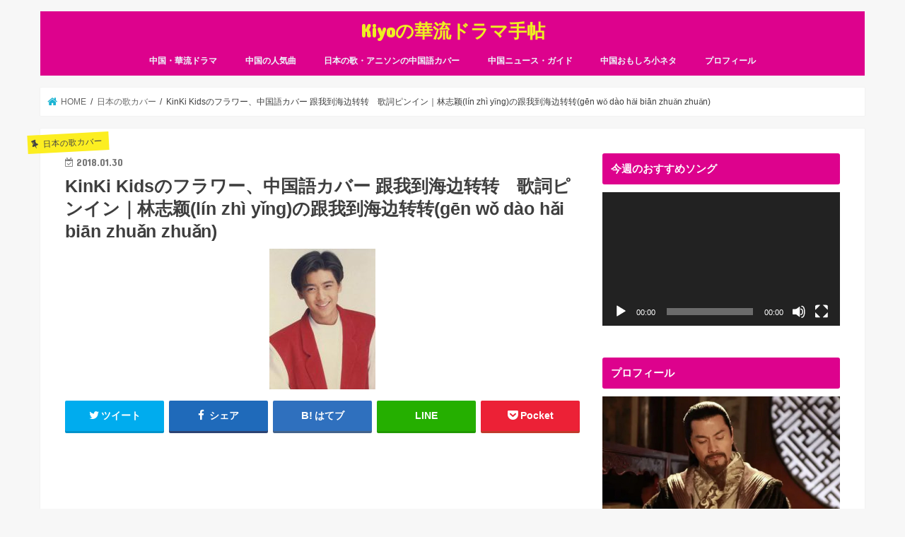

--- FILE ---
content_type: text/html; charset=UTF-8
request_url: https://www.chineselyrics.org/genwodaohaibianzhuanzhuan/
body_size: 21099
content:
<!doctype html><html lang="ja"><head><meta charset="utf-8"><meta http-equiv="X-UA-Compatible" content="IE=edge"><link media="all" href="https://www.chineselyrics.org/wp-content/cache/autoptimize/css/autoptimize_f4f9f4983335af9ca2cb33d6b903b974.css" rel="stylesheet"><title> KinKi Kidsのフラワー、中国語カバー 跟我到海边转转　歌詞ピンイン｜林志颖(lín zhì yǐng)の跟我到海边转转(gēn wǒ dào hǎi biān zhuǎn zhuǎn)　 | Kiyoの華流ドラマ手帖</title><meta name="HandheldFriendly" content="True"><meta name="MobileOptimized" content="320"><meta name="viewport" content="width=device-width, initial-scale=1"/><link rel="icon" href="http://www.chineselyrics.org/wp-content/uploads/2018/02/logo_z.jpg"><link rel="pingback" href="https://www.chineselyrics.org/xmlrpc.php"> <!--[if IE]> <![endif]--> <script async src="//pagead2.googlesyndication.com/pagead/js/adsbygoogle.js"></script> <script>(adsbygoogle = window.adsbygoogle || []).push({
    google_ad_client: "ca-pub-3251681790456037",
    enable_page_level_ads: true
  });</script>  <script async src="https://www.googletagmanager.com/gtag/js?id=UA-113181182-1"></script> <script>window.dataLayer = window.dataLayer || [];
  function gtag(){dataLayer.push(arguments);}
  gtag('js', new Date());

  gtag('config', 'UA-113181182-1');</script> <meta name='robots' content='max-image-preview:large' /><link rel='dns-prefetch' href='//ajax.googleapis.com' /><link rel='dns-prefetch' href='//fonts.googleapis.com' /><link rel='dns-prefetch' href='//maxcdn.bootstrapcdn.com' /><link rel="alternate" type="application/rss+xml" title="Kiyoの華流ドラマ手帖 &raquo; フィード" href="https://www.chineselyrics.org/feed/" /><link rel="alternate" type="application/rss+xml" title="Kiyoの華流ドラマ手帖 &raquo; コメントフィード" href="https://www.chineselyrics.org/comments/feed/" /><link rel="alternate" type="application/rss+xml" title="Kiyoの華流ドラマ手帖 &raquo; KinKi Kidsのフラワー、中国語カバー 跟我到海边转转　歌詞ピンイン｜林志颖(lín zhì yǐng)の跟我到海边转转(gēn wǒ dào hǎi biān zhuǎn zhuǎn)　 のコメントのフィード" href="https://www.chineselyrics.org/genwodaohaibianzhuanzhuan/feed/" /> <script type="text/javascript">window._wpemojiSettings = {"baseUrl":"https:\/\/s.w.org\/images\/core\/emoji\/14.0.0\/72x72\/","ext":".png","svgUrl":"https:\/\/s.w.org\/images\/core\/emoji\/14.0.0\/svg\/","svgExt":".svg","source":{"concatemoji":"https:\/\/www.chineselyrics.org\/wp-includes\/js\/wp-emoji-release.min.js"}};
/*! This file is auto-generated */
!function(i,n){var o,s,e;function c(e){try{var t={supportTests:e,timestamp:(new Date).valueOf()};sessionStorage.setItem(o,JSON.stringify(t))}catch(e){}}function p(e,t,n){e.clearRect(0,0,e.canvas.width,e.canvas.height),e.fillText(t,0,0);var t=new Uint32Array(e.getImageData(0,0,e.canvas.width,e.canvas.height).data),r=(e.clearRect(0,0,e.canvas.width,e.canvas.height),e.fillText(n,0,0),new Uint32Array(e.getImageData(0,0,e.canvas.width,e.canvas.height).data));return t.every(function(e,t){return e===r[t]})}function u(e,t,n){switch(t){case"flag":return n(e,"\ud83c\udff3\ufe0f\u200d\u26a7\ufe0f","\ud83c\udff3\ufe0f\u200b\u26a7\ufe0f")?!1:!n(e,"\ud83c\uddfa\ud83c\uddf3","\ud83c\uddfa\u200b\ud83c\uddf3")&&!n(e,"\ud83c\udff4\udb40\udc67\udb40\udc62\udb40\udc65\udb40\udc6e\udb40\udc67\udb40\udc7f","\ud83c\udff4\u200b\udb40\udc67\u200b\udb40\udc62\u200b\udb40\udc65\u200b\udb40\udc6e\u200b\udb40\udc67\u200b\udb40\udc7f");case"emoji":return!n(e,"\ud83e\udef1\ud83c\udffb\u200d\ud83e\udef2\ud83c\udfff","\ud83e\udef1\ud83c\udffb\u200b\ud83e\udef2\ud83c\udfff")}return!1}function f(e,t,n){var r="undefined"!=typeof WorkerGlobalScope&&self instanceof WorkerGlobalScope?new OffscreenCanvas(300,150):i.createElement("canvas"),a=r.getContext("2d",{willReadFrequently:!0}),o=(a.textBaseline="top",a.font="600 32px Arial",{});return e.forEach(function(e){o[e]=t(a,e,n)}),o}function t(e){var t=i.createElement("script");t.src=e,t.defer=!0,i.head.appendChild(t)}"undefined"!=typeof Promise&&(o="wpEmojiSettingsSupports",s=["flag","emoji"],n.supports={everything:!0,everythingExceptFlag:!0},e=new Promise(function(e){i.addEventListener("DOMContentLoaded",e,{once:!0})}),new Promise(function(t){var n=function(){try{var e=JSON.parse(sessionStorage.getItem(o));if("object"==typeof e&&"number"==typeof e.timestamp&&(new Date).valueOf()<e.timestamp+604800&&"object"==typeof e.supportTests)return e.supportTests}catch(e){}return null}();if(!n){if("undefined"!=typeof Worker&&"undefined"!=typeof OffscreenCanvas&&"undefined"!=typeof URL&&URL.createObjectURL&&"undefined"!=typeof Blob)try{var e="postMessage("+f.toString()+"("+[JSON.stringify(s),u.toString(),p.toString()].join(",")+"));",r=new Blob([e],{type:"text/javascript"}),a=new Worker(URL.createObjectURL(r),{name:"wpTestEmojiSupports"});return void(a.onmessage=function(e){c(n=e.data),a.terminate(),t(n)})}catch(e){}c(n=f(s,u,p))}t(n)}).then(function(e){for(var t in e)n.supports[t]=e[t],n.supports.everything=n.supports.everything&&n.supports[t],"flag"!==t&&(n.supports.everythingExceptFlag=n.supports.everythingExceptFlag&&n.supports[t]);n.supports.everythingExceptFlag=n.supports.everythingExceptFlag&&!n.supports.flag,n.DOMReady=!1,n.readyCallback=function(){n.DOMReady=!0}}).then(function(){return e}).then(function(){var e;n.supports.everything||(n.readyCallback(),(e=n.source||{}).concatemoji?t(e.concatemoji):e.wpemoji&&e.twemoji&&(t(e.twemoji),t(e.wpemoji)))}))}((window,document),window._wpemojiSettings);</script> <link rel='stylesheet' id='gf_Concert-css' href='//fonts.googleapis.com/css?family=Concert+One' type='text/css' media='all' /><link rel='stylesheet' id='gf_Lato-css' href='//fonts.googleapis.com/css?family=Lato' type='text/css' media='all' /><link rel='stylesheet' id='fontawesome-css' href='//maxcdn.bootstrapcdn.com/font-awesome/4.7.0/css/font-awesome.min.css' type='text/css' media='all' /> <script type='text/javascript' id='copyright_proof_live-js-extra'>var dprv_js_bridge = {"record_IP":"off","site_url":"https:\/\/www.chineselyrics.org","ajax_url":"https:\/\/www.chineselyrics.org\/wp-admin\/admin-ajax.php","noRightClickMessage":"","attributeCaption":"Attributions - owner(s) of some content"};</script> <script id="wpp-json" type="application/json">{"sampling_active":0,"sampling_rate":100,"ajax_url":"https:\/\/www.chineselyrics.org\/wp-json\/wordpress-popular-posts\/v1\/popular-posts","api_url":"https:\/\/www.chineselyrics.org\/wp-json\/wordpress-popular-posts","ID":265,"token":"6ad9036127","lang":0,"debug":0}</script> <script type='text/javascript' src='//ajax.googleapis.com/ajax/libs/jquery/1.12.4/jquery.min.js' id='jquery-js'></script> <link rel="https://api.w.org/" href="https://www.chineselyrics.org/wp-json/" /><link rel="alternate" type="application/json" href="https://www.chineselyrics.org/wp-json/wp/v2/posts/265" /><link rel="EditURI" type="application/rsd+xml" title="RSD" href="https://www.chineselyrics.org/xmlrpc.php?rsd" /><link rel="canonical" href="https://www.chineselyrics.org/genwodaohaibianzhuanzhuan/" /><link rel='shortlink' href='https://www.chineselyrics.org/?p=265' /><link rel="alternate" type="application/json+oembed" href="https://www.chineselyrics.org/wp-json/oembed/1.0/embed?url=https%3A%2F%2Fwww.chineselyrics.org%2Fgenwodaohaibianzhuanzhuan%2F" /><link rel="alternate" type="text/xml+oembed" href="https://www.chineselyrics.org/wp-json/oembed/1.0/embed?url=https%3A%2F%2Fwww.chineselyrics.org%2Fgenwodaohaibianzhuanzhuan%2F&#038;format=xml" /></head><body class="post-template-default single single-post postid-265 single-format-standard bg pannavi_on h_balloon sidebarright undo_off"><div id="container"><header class="header animated fadeIn headercenter" role="banner"><div id="inner-header" class="wrap cf"><div id="logo" class="gf fs_s"><p class="h1 text"><a href="https://www.chineselyrics.org">Kiyoの華流ドラマ手帖</a></p></div><nav id="g_nav" role="navigation"><ul id="menu-%e4%b8%ad%e5%9b%bd%e9%9f%b3%e6%a5%bd" class="nav top-nav cf"><li id="menu-item-5345" class="menu-item menu-item-type-taxonomy menu-item-object-category menu-item-5345"><a href="https://www.chineselyrics.org/category/%e4%b8%ad%e5%9b%bd%e3%83%bb%e8%8f%af%e6%b5%81%e3%83%89%e3%83%a9%e3%83%9e/">中国・華流ドラマ</a></li><li id="menu-item-2829" class="menu-item menu-item-type-taxonomy menu-item-object-category menu-item-2829"><a href="https://www.chineselyrics.org/category/%e4%b8%ad%e5%9b%bd%e3%81%ae%e4%ba%ba%e6%b0%97%e6%9b%b2/">中国の人気曲</a></li><li id="menu-item-496" class="menu-item menu-item-type-taxonomy menu-item-object-category current-post-ancestor current-menu-parent current-post-parent menu-item-has-children menu-item-496"><a href="https://www.chineselyrics.org/category/coversongs/">日本の歌・アニソンの中国語カバー</a><ul class="sub-menu"><li id="menu-item-4142" class="menu-item menu-item-type-taxonomy menu-item-object-category current-post-ancestor current-menu-parent current-post-parent menu-item-4142"><a href="https://www.chineselyrics.org/category/coversongs/">日本の歌カバー</a></li><li id="menu-item-497" class="menu-item menu-item-type-taxonomy menu-item-object-category menu-item-497"><a href="https://www.chineselyrics.org/category/animesongs/">アニソン中国語カバー</a></li></ul></li><li id="menu-item-2828" class="menu-item menu-item-type-taxonomy menu-item-object-category menu-item-has-children menu-item-2828"><a href="https://www.chineselyrics.org/category/%e4%b8%ad%e5%9b%bd%e3%83%8b%e3%83%a5%e3%83%bc%e3%82%b9/">中国ニュース・ガイド</a><ul class="sub-menu"><li id="menu-item-4140" class="menu-item menu-item-type-taxonomy menu-item-object-category menu-item-4140"><a href="https://www.chineselyrics.org/category/%e4%b8%ad%e5%9b%bd%e3%83%8b%e3%83%a5%e3%83%bc%e3%82%b9/">中国ニュース</a></li><li id="menu-item-720" class="menu-item menu-item-type-taxonomy menu-item-object-category menu-item-720"><a href="https://www.chineselyrics.org/category/%e4%b8%ad%e5%9b%bd%e3%82%ac%e3%82%a4%e3%83%89/">中国ガイド</a></li><li id="menu-item-2830" class="menu-item menu-item-type-taxonomy menu-item-object-category menu-item-2830"><a href="https://www.chineselyrics.org/category/%e4%b8%ad%e5%9b%bd%e3%82%b0%e3%83%ab%e3%83%a1/">中国グルメ</a></li></ul></li><li id="menu-item-4141" class="menu-item menu-item-type-taxonomy menu-item-object-category menu-item-has-children menu-item-4141"><a href="https://www.chineselyrics.org/category/%e4%b8%ad%e5%9b%bd%e3%81%8a%e3%82%82%e3%81%97%e3%82%8d%e5%95%86%e5%93%81/">中国おもしろ小ネタ</a><ul class="sub-menu"><li id="menu-item-604" class="menu-item menu-item-type-taxonomy menu-item-object-category menu-item-604"><a href="https://www.chineselyrics.org/category/%e4%b8%ad%e5%9b%bd%e8%aa%9e%e5%b0%8f%e3%83%8d%e3%82%bf/">中国語小ネタ</a></li></ul></li><li id="menu-item-3184" class="menu-item menu-item-type-post_type menu-item-object-page menu-item-3184"><a href="https://www.chineselyrics.org/profile/">プロフィール</a></li></ul></nav> <a href="#spnavi" data-remodal-target="spnavi" class="nav_btn"><span class="text gf">menu</span></a></div></header><div class="remodal" data-remodal-id="spnavi" data-remodal-options="hashTracking:false"> <button data-remodal-action="close" class="remodal-close"><span class="text gf">CLOSE</span></button><div id="media_video-4" class="widget widget_media_video"><h4 class="widgettitle"><span>今週のおすすめソング</span></h4><div style="width:100%;" class="wp-video"><!--[if lt IE 9]><script>document.createElement('video');</script><![endif]--><video class="wp-video-shortcode" id="video-265-1" preload="metadata" controls="controls"><source class="lazy lazy-hidden" type="video/youtube" src="https://www.youtube.com/watch?v=6O_Zx9St9ik&#038;t=3s&#038;_=1" /><a href="https://www.youtube.com/watch?v=6O_Zx9St9ik&#038;t=3s">https://www.youtube.com/watch?v=6O_Zx9St9ik&#038;t=3s</a></video></div></div><div id="nav_menu-3" class="widget widget_nav_menu"><div class="menu-%e4%b8%ad%e5%9b%bd%e9%9f%b3%e6%a5%bd-container"><ul id="menu-%e4%b8%ad%e5%9b%bd%e9%9f%b3%e6%a5%bd-1" class="menu"><li class="menu-item menu-item-type-taxonomy menu-item-object-category menu-item-5345"><a href="https://www.chineselyrics.org/category/%e4%b8%ad%e5%9b%bd%e3%83%bb%e8%8f%af%e6%b5%81%e3%83%89%e3%83%a9%e3%83%9e/">中国・華流ドラマ</a></li><li class="menu-item menu-item-type-taxonomy menu-item-object-category menu-item-2829"><a href="https://www.chineselyrics.org/category/%e4%b8%ad%e5%9b%bd%e3%81%ae%e4%ba%ba%e6%b0%97%e6%9b%b2/">中国の人気曲</a></li><li class="menu-item menu-item-type-taxonomy menu-item-object-category current-post-ancestor current-menu-parent current-post-parent menu-item-has-children menu-item-496"><a href="https://www.chineselyrics.org/category/coversongs/">日本の歌・アニソンの中国語カバー</a><ul class="sub-menu"><li class="menu-item menu-item-type-taxonomy menu-item-object-category current-post-ancestor current-menu-parent current-post-parent menu-item-4142"><a href="https://www.chineselyrics.org/category/coversongs/">日本の歌カバー</a></li><li class="menu-item menu-item-type-taxonomy menu-item-object-category menu-item-497"><a href="https://www.chineselyrics.org/category/animesongs/">アニソン中国語カバー</a></li></ul></li><li class="menu-item menu-item-type-taxonomy menu-item-object-category menu-item-has-children menu-item-2828"><a href="https://www.chineselyrics.org/category/%e4%b8%ad%e5%9b%bd%e3%83%8b%e3%83%a5%e3%83%bc%e3%82%b9/">中国ニュース・ガイド</a><ul class="sub-menu"><li class="menu-item menu-item-type-taxonomy menu-item-object-category menu-item-4140"><a href="https://www.chineselyrics.org/category/%e4%b8%ad%e5%9b%bd%e3%83%8b%e3%83%a5%e3%83%bc%e3%82%b9/">中国ニュース</a></li><li class="menu-item menu-item-type-taxonomy menu-item-object-category menu-item-720"><a href="https://www.chineselyrics.org/category/%e4%b8%ad%e5%9b%bd%e3%82%ac%e3%82%a4%e3%83%89/">中国ガイド</a></li><li class="menu-item menu-item-type-taxonomy menu-item-object-category menu-item-2830"><a href="https://www.chineselyrics.org/category/%e4%b8%ad%e5%9b%bd%e3%82%b0%e3%83%ab%e3%83%a1/">中国グルメ</a></li></ul></li><li class="menu-item menu-item-type-taxonomy menu-item-object-category menu-item-has-children menu-item-4141"><a href="https://www.chineselyrics.org/category/%e4%b8%ad%e5%9b%bd%e3%81%8a%e3%82%82%e3%81%97%e3%82%8d%e5%95%86%e5%93%81/">中国おもしろ小ネタ</a><ul class="sub-menu"><li class="menu-item menu-item-type-taxonomy menu-item-object-category menu-item-604"><a href="https://www.chineselyrics.org/category/%e4%b8%ad%e5%9b%bd%e8%aa%9e%e5%b0%8f%e3%83%8d%e3%82%bf/">中国語小ネタ</a></li></ul></li><li class="menu-item menu-item-type-post_type menu-item-object-page menu-item-3184"><a href="https://www.chineselyrics.org/profile/">プロフィール</a></li></ul></div></div><button data-remodal-action="close" class="remodal-close"><span class="text gf">CLOSE</span></button></div><div id="breadcrumb" class="breadcrumb inner wrap cf"><ul itemscope itemtype="http://schema.org/BreadcrumbList"><li itemprop="itemListElement" itemscope itemtype="http://schema.org/ListItem" class="bc_homelink"><a itemprop="item" href="https://www.chineselyrics.org/"><span itemprop="name"> HOME</span></a><meta itemprop="position" content="1" /></li><li itemprop="itemListElement" itemscope itemtype="http://schema.org/ListItem"><a itemprop="item" href="https://www.chineselyrics.org/category/coversongs/"><span itemprop="name">日本の歌カバー</span></a><meta itemprop="position" content="2" /></li><li itemprop="itemListElement" itemscope itemtype="http://schema.org/ListItem" class="bc_posttitle"><span itemprop="name">KinKi Kidsのフラワー、中国語カバー 跟我到海边转转　歌詞ピンイン｜林志颖(lín zhì yǐng)の跟我到海边转转(gēn wǒ dào hǎi biān zhuǎn zhuǎn)　</span><meta itemprop="position" content="3" /></li></ul></div><div id="content"><div id="inner-content" class="wrap cf"><main id="main" class="m-all t-all d-5of7 cf" role="main"><article id="post-265" class="post-265 post type-post status-publish format-standard has-post-thumbnail hentry category-coversongs category-101 tag-kinki-kids tag-102 article cf" role="article"><header class="article-header entry-header"><p class="byline entry-meta vcard cf"> <span class="cat-name cat-id-7">日本の歌カバー</span><time class="date gf entry-date updated">2018.01.30</time> <time class="date gf entry-date undo updated" datetime="2018-02-09">2018.02.09</time> <span class="writer name author"><span class="fn">zhonggejie</span></span></p><h1 class="entry-title single-title" itemprop="headline" rel="bookmark">KinKi Kidsのフラワー、中国語カバー 跟我到海边转转　歌詞ピンイン｜林志颖(lín zhì yǐng)の跟我到海边转转(gēn wǒ dào hǎi biān zhuǎn zhuǎn)　</h1><figure class="eyecatch"> <img width="150" height="199" src="//www.chineselyrics.org/wp-content/plugins/a3-lazy-load/assets/images/lazy_placeholder.gif" data-lazy-type="image" data-src="https://www.chineselyrics.org/wp-content/uploads/2018/01/林志颖-e1517322022330.jpg" class="lazy lazy-hidden attachment-post-thumbnail size-post-thumbnail wp-post-image" alt="" decoding="async" /><noscript><img width="150" height="199" src="https://www.chineselyrics.org/wp-content/uploads/2018/01/林志颖-e1517322022330.jpg" class="attachment-post-thumbnail size-post-thumbnail wp-post-image" alt="" decoding="async" /></noscript></figure><div class="share short"><div class="sns"><ul class="cf"><li class="twitter"> <a target="blank" href="//twitter.com/intent/tweet?url=https%3A%2F%2Fwww.chineselyrics.org%2Fgenwodaohaibianzhuanzhuan%2F&text=KinKi+Kids%E3%81%AE%E3%83%95%E3%83%A9%E3%83%AF%E3%83%BC%E3%80%81%E4%B8%AD%E5%9B%BD%E8%AA%9E%E3%82%AB%E3%83%90%E3%83%BC+%E8%B7%9F%E6%88%91%E5%88%B0%E6%B5%B7%E8%BE%B9%E8%BD%AC%E8%BD%AC%E3%80%80%E6%AD%8C%E8%A9%9E%E3%83%94%E3%83%B3%E3%82%A4%E3%83%B3%EF%BD%9C%E6%9E%97%E5%BF%97%E9%A2%96%28l%C3%ADn+zh%C3%AC+y%C7%90ng%29%E3%81%AE%E8%B7%9F%E6%88%91%E5%88%B0%E6%B5%B7%E8%BE%B9%E8%BD%AC%E8%BD%AC%28g%C4%93n+w%C7%92+d%C3%A0o+h%C7%8Ei+bi%C4%81n+zhu%C7%8En+zhu%C7%8En%29%E3%80%80&tw_p=tweetbutton" onclick="window.open(this.href, 'tweetwindow', 'width=550, height=450,personalbar=0,toolbar=0,scrollbars=1,resizable=1'); return false;"><i class="fa fa-twitter"></i><span class="text">ツイート</span><span class="count"></span></a></li><li class="facebook"> <a href="//www.facebook.com/sharer.php?src=bm&u=https%3A%2F%2Fwww.chineselyrics.org%2Fgenwodaohaibianzhuanzhuan%2F&t=KinKi+Kids%E3%81%AE%E3%83%95%E3%83%A9%E3%83%AF%E3%83%BC%E3%80%81%E4%B8%AD%E5%9B%BD%E8%AA%9E%E3%82%AB%E3%83%90%E3%83%BC+%E8%B7%9F%E6%88%91%E5%88%B0%E6%B5%B7%E8%BE%B9%E8%BD%AC%E8%BD%AC%E3%80%80%E6%AD%8C%E8%A9%9E%E3%83%94%E3%83%B3%E3%82%A4%E3%83%B3%EF%BD%9C%E6%9E%97%E5%BF%97%E9%A2%96%28l%C3%ADn+zh%C3%AC+y%C7%90ng%29%E3%81%AE%E8%B7%9F%E6%88%91%E5%88%B0%E6%B5%B7%E8%BE%B9%E8%BD%AC%E8%BD%AC%28g%C4%93n+w%C7%92+d%C3%A0o+h%C7%8Ei+bi%C4%81n+zhu%C7%8En+zhu%C7%8En%29%E3%80%80" onclick="javascript:window.open(this.href, '', 'menubar=no,toolbar=no,resizable=yes,scrollbars=yes,height=300,width=600');return false;"><i class="fa fa-facebook"></i> <span class="text">シェア</span><span class="count"></span></a></li><li class="hatebu"> <a href="//b.hatena.ne.jp/add?mode=confirm&url=https://www.chineselyrics.org/genwodaohaibianzhuanzhuan/&title=KinKi+Kids%E3%81%AE%E3%83%95%E3%83%A9%E3%83%AF%E3%83%BC%E3%80%81%E4%B8%AD%E5%9B%BD%E8%AA%9E%E3%82%AB%E3%83%90%E3%83%BC+%E8%B7%9F%E6%88%91%E5%88%B0%E6%B5%B7%E8%BE%B9%E8%BD%AC%E8%BD%AC%E3%80%80%E6%AD%8C%E8%A9%9E%E3%83%94%E3%83%B3%E3%82%A4%E3%83%B3%EF%BD%9C%E6%9E%97%E5%BF%97%E9%A2%96%28l%C3%ADn+zh%C3%AC+y%C7%90ng%29%E3%81%AE%E8%B7%9F%E6%88%91%E5%88%B0%E6%B5%B7%E8%BE%B9%E8%BD%AC%E8%BD%AC%28g%C4%93n+w%C7%92+d%C3%A0o+h%C7%8Ei+bi%C4%81n+zhu%C7%8En+zhu%C7%8En%29%E3%80%80" onclick="window.open(this.href, 'HBwindow', 'width=600, height=400, menubar=no, toolbar=no, scrollbars=yes'); return false;" target="_blank"><span class="text">はてブ</span><span class="count"></span></a></li><li class="line"> <a href="//line.me/R/msg/text/?KinKi+Kids%E3%81%AE%E3%83%95%E3%83%A9%E3%83%AF%E3%83%BC%E3%80%81%E4%B8%AD%E5%9B%BD%E8%AA%9E%E3%82%AB%E3%83%90%E3%83%BC+%E8%B7%9F%E6%88%91%E5%88%B0%E6%B5%B7%E8%BE%B9%E8%BD%AC%E8%BD%AC%E3%80%80%E6%AD%8C%E8%A9%9E%E3%83%94%E3%83%B3%E3%82%A4%E3%83%B3%EF%BD%9C%E6%9E%97%E5%BF%97%E9%A2%96%28l%C3%ADn+zh%C3%AC+y%C7%90ng%29%E3%81%AE%E8%B7%9F%E6%88%91%E5%88%B0%E6%B5%B7%E8%BE%B9%E8%BD%AC%E8%BD%AC%28g%C4%93n+w%C7%92+d%C3%A0o+h%C7%8Ei+bi%C4%81n+zhu%C7%8En+zhu%C7%8En%29%E3%80%80%0Ahttps%3A%2F%2Fwww.chineselyrics.org%2Fgenwodaohaibianzhuanzhuan%2F" target="_blank"><span>LINE</span></a></li><li class="pocket"> <a href="//getpocket.com/edit?url=https://www.chineselyrics.org/genwodaohaibianzhuanzhuan/&title=KinKi Kidsのフラワー、中国語カバー 跟我到海边转转　歌詞ピンイン｜林志颖(lín zhì yǐng)の跟我到海边转转(gēn wǒ dào hǎi biān zhuǎn zhuǎn)　" onclick="window.open(this.href, 'FBwindow', 'width=550, height=350, menubar=no, toolbar=no, scrollbars=yes'); return false;"><i class="fa fa-get-pocket"></i><span class="text">Pocket</span><span class="count"></span></a></li></ul></div></div></header><section class="entry-content cf"><div class="add titleunder"><div id="text-8" class="widget widget_text"><div class="textwidget"><p><script async src="https://pagead2.googlesyndication.com/pagead/js/adsbygoogle.js"></script><br /> <br /> <ins class="adsbygoogle"
 style="display:block"
 data-ad-client="ca-pub-3251681790456037"
 data-ad-slot="7149006365"
 data-ad-format="auto"
 data-full-width-responsive="true"></ins><br /> <script>(adsbygoogle = window.adsbygoogle || []).push({});</script></p></div></div></div><p>林志颖が歌う、跟我到海边转转の歌詞ピンイン、繁体字です。KinKi Kidsのフラワーの中国語カバー。</p><p>林志穎 &#8211; 跟我到海邊轉轉<br /> 林志颖 &#8211; 跟我到海边转转<br /> lín zhì yǐng   &#8211;   gēn wǒ dào hǎi biān zhuǎn zhuǎn<br /> 專輯:<br /> 专辑:<br /> zhuān jí :<br /> 跟我到海邊轉轉<br /> 跟我到海边转转<br /> gēn wǒ dào hǎi biān zhuǎn zhuǎn<br /> 曲 : HAL and Otohime詞 : 鄔 裕 康 邬 裕 康<br /> qū   :   HAL   and   Otohime cí   :   wū   yù   kāng</p><p>藍天碧海<br /> 蓝天碧海<br /> lán tiān bì hǎi<br /> 就在我們的愛情下一站<br /> 就在我们的爱情下一站<br /> jiù zài wǒ mén de ài qíng xià yī zhàn<br /> 別睡過頭<br /> 别睡过头<br /> bié shuì guò tóu<br /> 在熱戀中的人誰敢偷懶<br /> 在热恋中的人谁敢偷懒<br /> zài rè liàn zhōng de rén shuí gǎn tōu lǎn<br /> 愛在灌溉<br /> 爱在灌溉<br /> ài zài guàn gài<br /> 全世界的花在同一天開<br /> 全世界的花在同一天开<br /> quán shì jiè de huā zài tóng yī tiān kāi<br /> 要承諾<br /> 要承诺<br /> yào chéng nuò<br /> 就跟我到海邊轉一轉<br /> 就跟我到海边转一转<br /> jiù gēn wǒ dào hǎi biān zhuǎn yī zhuǎn<br /> 我是大海<br /> 我是大海<br /> wǒ shì dà hǎi<br /> 你就是撒下魚網的小小船<br /> 你就是撒下鱼网的小小船<br /> nǐ jiù shì sā xià yú wǎng de xiǎo xiǎo chuán<br /> 你讓我風平浪靜<br /> 你让我风平浪静<br /> nǐ ràng wǒ fēng píng làng jìng<br /> 你是天空<br /> 你是天空<br /> nǐ shì tiān kōng<br /> 我就是急着翱翔的747<br /> 我就是急着翱翔的747<br /> wǒ jiù shì jí zhuó áo xiáng de 747<br /> 怎麼飛都不累<br /> 怎么飞都不累<br /> zěn me fēi dū bù léi<br /> 笑<br /> 笑<br /> xiào<br /> 是最甜美的魔咒<br /> 是最甜美的魔咒<br /> shì zuì tián měi de mó zhòu<br /> 只要說cheese就發作<br /> 只要说cheese就发作<br /> zhī yào shuō cheese jiù fā zuò<br /> 愛<br /> 爱<br /> ài<br /> 在任何地方都會有<br /> 在任何地方都会有<br /> zài rèn hé dì fāng dū huì yǒu<br /> 只要你願意跟着我走<br /> 只要你愿意跟着我走<br /> zhī yào nǐ yuàn yì gēn zhuó wǒ zǒu</p><p>la~</p><p>The End</p><p>跟我到海边转转の音楽を聞きたい方はこちら</p><p><a href="https://www.youtube.com/watch?v=FNhaDAnUKt4" target="_blank">https://www.youtube.com/watch?v=FNhaDAnUKt4</a></p><p>参考歌词<br /> http://www.yue365.com/play/148/98995.shtml</p><div class="add"><div id="custom_html-3" class="widget_text widget widget_custom_html"><div class="textwidget custom-html-widget"><div class="column-wrap cf "><div class="d-1of2 t-1of2 m-all ">スポンサーリンク<br /> <script async src="//pagead2.googlesyndication.com/pagead/js/adsbygoogle.js"></script>  <ins class="adsbygoogle"
 style="display:block"
 data-ad-client="ca-pub-3251681790456037"
 data-ad-slot="2308920959"
 data-ad-format="auto"
 data-full-width-responsive="true"></ins> <script>(adsbygoogle = window.adsbygoogle || []).push({});</script></div><div class="d-1of2 t-1of2 m-all ">スポンサーリンク<br /> <script async src="//pagead2.googlesyndication.com/pagead/js/adsbygoogle.js"></script>  <ins class="adsbygoogle"
 style="display:block"
 data-ad-client="ca-pub-3251681790456037"
 data-ad-slot="7389857247"
 data-ad-format="auto"
 data-full-width-responsive="true"></ins> <script>(adsbygoogle = window.adsbygoogle || []).push({});</script></div></div></div></div></div></section><footer class="article-footer"><ul class="post-categories"><li><a href="https://www.chineselyrics.org/category/coversongs/" rel="category tag">日本の歌カバー</a></li><li><a href="https://www.chineselyrics.org/category/%e6%9e%97%e5%bf%97%e9%a2%96/" rel="category tag">林志颖</a></li></ul><p class="tags"><a href="https://www.chineselyrics.org/tag/kinki-kids/" rel="tag">KinKi Kids</a><a href="https://www.chineselyrics.org/tag/%e6%9e%97%e5%bf%97%e9%a2%96/" rel="tag">林志颖</a></p></footer><div class="sharewrap wow animated fadeIn" data-wow-delay="0.5s"><div class="share"><div class="sns"><ul class="cf"><li class="twitter"> <a target="blank" href="//twitter.com/intent/tweet?url=https%3A%2F%2Fwww.chineselyrics.org%2Fgenwodaohaibianzhuanzhuan%2F&text=KinKi+Kids%E3%81%AE%E3%83%95%E3%83%A9%E3%83%AF%E3%83%BC%E3%80%81%E4%B8%AD%E5%9B%BD%E8%AA%9E%E3%82%AB%E3%83%90%E3%83%BC+%E8%B7%9F%E6%88%91%E5%88%B0%E6%B5%B7%E8%BE%B9%E8%BD%AC%E8%BD%AC%E3%80%80%E6%AD%8C%E8%A9%9E%E3%83%94%E3%83%B3%E3%82%A4%E3%83%B3%EF%BD%9C%E6%9E%97%E5%BF%97%E9%A2%96%28l%C3%ADn+zh%C3%AC+y%C7%90ng%29%E3%81%AE%E8%B7%9F%E6%88%91%E5%88%B0%E6%B5%B7%E8%BE%B9%E8%BD%AC%E8%BD%AC%28g%C4%93n+w%C7%92+d%C3%A0o+h%C7%8Ei+bi%C4%81n+zhu%C7%8En+zhu%C7%8En%29%E3%80%80&tw_p=tweetbutton" onclick="window.open(this.href, 'tweetwindow', 'width=550, height=450,personalbar=0,toolbar=0,scrollbars=1,resizable=1'); return false;"><i class="fa fa-twitter"></i><span class="text">ツイート</span><span class="count"></span></a></li><li class="facebook"> <a href="//www.facebook.com/sharer.php?src=bm&u=https%3A%2F%2Fwww.chineselyrics.org%2Fgenwodaohaibianzhuanzhuan%2F&t=KinKi+Kids%E3%81%AE%E3%83%95%E3%83%A9%E3%83%AF%E3%83%BC%E3%80%81%E4%B8%AD%E5%9B%BD%E8%AA%9E%E3%82%AB%E3%83%90%E3%83%BC+%E8%B7%9F%E6%88%91%E5%88%B0%E6%B5%B7%E8%BE%B9%E8%BD%AC%E8%BD%AC%E3%80%80%E6%AD%8C%E8%A9%9E%E3%83%94%E3%83%B3%E3%82%A4%E3%83%B3%EF%BD%9C%E6%9E%97%E5%BF%97%E9%A2%96%28l%C3%ADn+zh%C3%AC+y%C7%90ng%29%E3%81%AE%E8%B7%9F%E6%88%91%E5%88%B0%E6%B5%B7%E8%BE%B9%E8%BD%AC%E8%BD%AC%28g%C4%93n+w%C7%92+d%C3%A0o+h%C7%8Ei+bi%C4%81n+zhu%C7%8En+zhu%C7%8En%29%E3%80%80" onclick="javascript:window.open(this.href, '', 'menubar=no,toolbar=no,resizable=yes,scrollbars=yes,height=300,width=600');return false;"><i class="fa fa-facebook"></i> <span class="text">シェア</span><span class="count"></span></a></li><li class="hatebu"> <a href="//b.hatena.ne.jp/add?mode=confirm&url=https://www.chineselyrics.org/genwodaohaibianzhuanzhuan/&title=KinKi+Kids%E3%81%AE%E3%83%95%E3%83%A9%E3%83%AF%E3%83%BC%E3%80%81%E4%B8%AD%E5%9B%BD%E8%AA%9E%E3%82%AB%E3%83%90%E3%83%BC+%E8%B7%9F%E6%88%91%E5%88%B0%E6%B5%B7%E8%BE%B9%E8%BD%AC%E8%BD%AC%E3%80%80%E6%AD%8C%E8%A9%9E%E3%83%94%E3%83%B3%E3%82%A4%E3%83%B3%EF%BD%9C%E6%9E%97%E5%BF%97%E9%A2%96%28l%C3%ADn+zh%C3%AC+y%C7%90ng%29%E3%81%AE%E8%B7%9F%E6%88%91%E5%88%B0%E6%B5%B7%E8%BE%B9%E8%BD%AC%E8%BD%AC%28g%C4%93n+w%C7%92+d%C3%A0o+h%C7%8Ei+bi%C4%81n+zhu%C7%8En+zhu%C7%8En%29%E3%80%80" onclick="window.open(this.href, 'HBwindow', 'width=600, height=400, menubar=no, toolbar=no, scrollbars=yes'); return false;" target="_blank"><span class="text">はてブ</span><span class="count"></span></a></li><li class="line"> <a href="//line.me/R/msg/text/?KinKi+Kids%E3%81%AE%E3%83%95%E3%83%A9%E3%83%AF%E3%83%BC%E3%80%81%E4%B8%AD%E5%9B%BD%E8%AA%9E%E3%82%AB%E3%83%90%E3%83%BC+%E8%B7%9F%E6%88%91%E5%88%B0%E6%B5%B7%E8%BE%B9%E8%BD%AC%E8%BD%AC%E3%80%80%E6%AD%8C%E8%A9%9E%E3%83%94%E3%83%B3%E3%82%A4%E3%83%B3%EF%BD%9C%E6%9E%97%E5%BF%97%E9%A2%96%28l%C3%ADn+zh%C3%AC+y%C7%90ng%29%E3%81%AE%E8%B7%9F%E6%88%91%E5%88%B0%E6%B5%B7%E8%BE%B9%E8%BD%AC%E8%BD%AC%28g%C4%93n+w%C7%92+d%C3%A0o+h%C7%8Ei+bi%C4%81n+zhu%C7%8En+zhu%C7%8En%29%E3%80%80%0Ahttps%3A%2F%2Fwww.chineselyrics.org%2Fgenwodaohaibianzhuanzhuan%2F" target="_blank"><span>LINE</span></a></li><li class="pocket"> <a href="//getpocket.com/edit?url=https://www.chineselyrics.org/genwodaohaibianzhuanzhuan/&title=KinKi Kidsのフラワー、中国語カバー 跟我到海边转转　歌詞ピンイン｜林志颖(lín zhì yǐng)の跟我到海边转转(gēn wǒ dào hǎi biān zhuǎn zhuǎn)　" onclick="window.open(this.href, 'FBwindow', 'width=550, height=350, menubar=no, toolbar=no, scrollbars=yes'); return false;"><i class="fa fa-get-pocket"></i><span class="text">Pocket</span><span class="count"></span></a></li><li class="feedly"> <a href="https://feedly.com/i/subscription/feed/https://www.chineselyrics.org/feed/"  target="blank"><i class="fa fa-rss"></i><span class="text">feedly</span><span class="count"></span></a></li></ul></div></div></div><div id="respond" class="comment-respond"><h3 id="reply-title" class="comment-reply-title">コメントを残す <small><a rel="nofollow" id="cancel-comment-reply-link" href="/genwodaohaibianzhuanzhuan/#respond" style="display:none;">コメントをキャンセル</a></small></h3><form action="https://www.chineselyrics.org/wp-comments-post.php" method="post" id="commentform" class="comment-form" novalidate><p class="comment-notes"><span id="email-notes">メールアドレスが公開されることはありません。</span> <span class="required-field-message"><span class="required">※</span> が付いている欄は必須項目です</span></p><p class="comment-form-comment"><label for="comment">コメント <span class="required">※</span></label><textarea id="comment" name="comment" cols="45" rows="8" maxlength="65525" required></textarea></p><p class="comment-form-author"><label for="author">名前</label> <input id="author" name="author" type="text" value="" size="30" maxlength="245" autocomplete="name" /></p><p class="comment-form-email"><label for="email">メール</label> <input id="email" name="email" type="email" value="" size="30" maxlength="100" aria-describedby="email-notes" autocomplete="email" /></p><p class="comment-form-url"><label for="url">サイト</label> <input id="url" name="url" type="url" value="" size="30" maxlength="200" autocomplete="url" /></p><p class="form-submit"><input name="submit" type="submit" id="submit" class="submit" value="コメントを送信" /> <input type='hidden' name='comment_post_ID' value='265' id='comment_post_ID' /> <input type='hidden' name='comment_parent' id='comment_parent' value='0' /></p><p style="display: none;"><input type="hidden" id="akismet_comment_nonce" name="akismet_comment_nonce" value="b3aa537458" /></p><p style="display: none !important;"><label>&#916;<textarea name="ak_hp_textarea" cols="45" rows="8" maxlength="100"></textarea></label><input type="hidden" id="ak_js_1" name="ak_js" value="204"/><script>document.getElementById( "ak_js_1" ).setAttribute( "value", ( new Date() ).getTime() );</script></p></form></div></article><div class="np-post"><div class="navigation"><div class="prev np-post-list"> <a href="https://www.chineselyrics.org/zuichudemengxiang/" class="cf"><figure class="eyecatch"><img width="150" height="150" src="//www.chineselyrics.org/wp-content/plugins/a3-lazy-load/assets/images/lazy_placeholder.gif" data-lazy-type="image" data-src="https://www.chineselyrics.org/wp-content/uploads/2018/01/范玮琪-150x150.jpg" class="lazy lazy-hidden attachment-thumbnail size-thumbnail wp-post-image" alt="" decoding="async" /><noscript><img width="150" height="150" src="https://www.chineselyrics.org/wp-content/uploads/2018/01/范玮琪-150x150.jpg" class="attachment-thumbnail size-thumbnail wp-post-image" alt="" decoding="async" /></noscript></figure> <span class="ttl">中島みゆきの銀の龍の背に乗って、中国語カバー　最初的梦想　歌詞ピンイン｜范玮琪(fàn wěi qí)の最初的梦想(zuì chū de mèng xiǎng)</span> </a></div><div class="next np-post-list"> <a href="https://www.chineselyrics.org/shuanghoudewenrou/" class="cf"> <span class="ttl">美空ひばり 川の流れのように、中国語カバー 双手的温柔　歌詞ピンイン｜江美琪(jiāng měi qí)の双手的温柔(shuāng shǒu de wēn róu)　</span><figure class="eyecatch"><img width="150" height="150" src="//www.chineselyrics.org/wp-content/plugins/a3-lazy-load/assets/images/lazy_placeholder.gif" data-lazy-type="image" data-src="https://www.chineselyrics.org/wp-content/uploads/2018/01/江美琪-150x150.jpg" class="lazy lazy-hidden attachment-thumbnail size-thumbnail wp-post-image" alt="" decoding="async" /><noscript><img width="150" height="150" src="https://www.chineselyrics.org/wp-content/uploads/2018/01/江美琪-150x150.jpg" class="attachment-thumbnail size-thumbnail wp-post-image" alt="" decoding="async" /></noscript></figure> </a></div></div></div><div class="related-box original-related wow animated fadeIn cf"><div class="inbox"><h2 class="related-h h_ttl"><span class="gf">RECOMMEND</span>こちらの記事も人気です。</h2><div class="related-post"><ul class="related-list cf"><li rel="bookmark" title="谷村新司の昴、中国語カバー 星 歌詞ピンイン｜程琳(chéng lín)の星(xīng)  　"> <a href="https://www.chineselyrics.org/xing/" rel=\"bookmark" title="谷村新司の昴、中国語カバー 星 歌詞ピンイン｜程琳(chéng lín)の星(xīng)  　" class="title"><figure class="eyecatch"> <img width="300" height="200" src="//www.chineselyrics.org/wp-content/plugins/a3-lazy-load/assets/images/lazy_placeholder.gif" data-lazy-type="image" data-src="https://www.chineselyrics.org/wp-content/uploads/2018/01/程琳-300x200.jpg" class="lazy lazy-hidden attachment-post-thum size-post-thum wp-post-image" alt="" decoding="async" loading="lazy" /><noscript><img width="300" height="200" src="https://www.chineselyrics.org/wp-content/uploads/2018/01/程琳-300x200.jpg" class="attachment-post-thum size-post-thum wp-post-image" alt="" decoding="async" loading="lazy" /></noscript> <span class="cat-name">日本の歌カバー</span></figure> <time class="date gf">2018.1.31</time><h3 class="ttl"> 谷村新司の昴、中国語カバー 星 歌詞ピンイン｜程琳(chéng lín)…</h3> </a></li><li rel="bookmark" title="AKB48の真夏のSounds Good!の、中国語カバー 盛夏好声音| SNH48の盛夏好声音(shèng xià hǎo shēng yīn)　"> <a href="https://www.chineselyrics.org/shengxiahaoshengyin/" rel=\"bookmark" title="AKB48の真夏のSounds Good!の、中国語カバー 盛夏好声音| SNH48の盛夏好声音(shèng xià hǎo shēng yīn)　" class="title"><figure class="eyecatch"> <img width="300" height="200" src="//www.chineselyrics.org/wp-content/plugins/a3-lazy-load/assets/images/lazy_placeholder.gif" data-lazy-type="image" data-src="https://www.chineselyrics.org/wp-content/uploads/2018/02/SNH48-300x200.jpg" class="lazy lazy-hidden attachment-post-thum size-post-thum wp-post-image" alt="" decoding="async" loading="lazy" /><noscript><img width="300" height="200" src="https://www.chineselyrics.org/wp-content/uploads/2018/02/SNH48-300x200.jpg" class="attachment-post-thum size-post-thum wp-post-image" alt="" decoding="async" loading="lazy" /></noscript> <span class="cat-name">SNH48</span></figure> <time class="date gf">2018.2.1</time><h3 class="ttl"> AKB48の真夏のSounds Good!の、中国語カバー 盛夏好声音|…</h3> </a></li><li rel="bookmark" title="スラムダンク 煌めく瞬間に捕らわれて、中国語カバー 歌詞ピンイン｜醋米が歌うMANISHのカバー"> <a href="https://www.chineselyrics.org/kiramekutokinitorawarete/" rel=\"bookmark" title="スラムダンク 煌めく瞬間に捕らわれて、中国語カバー 歌詞ピンイン｜醋米が歌うMANISHのカバー" class="title"><figure class="eyecatch"> <img width="252" height="200" src="//www.chineselyrics.org/wp-content/plugins/a3-lazy-load/assets/images/lazy_placeholder.gif" data-lazy-type="image" data-src="https://www.chineselyrics.org/wp-content/uploads/2018/08/スクリーンショット-2018-08-22-16.55.17-252x200.png" class="lazy lazy-hidden attachment-post-thum size-post-thum wp-post-image" alt="" decoding="async" loading="lazy" /><noscript><img width="252" height="200" src="https://www.chineselyrics.org/wp-content/uploads/2018/08/スクリーンショット-2018-08-22-16.55.17-252x200.png" class="attachment-post-thum size-post-thum wp-post-image" alt="" decoding="async" loading="lazy" /></noscript> <span class="cat-name">アニソン中国語カバー</span></figure> <time class="date gf">2018.8.22</time><h3 class="ttl"> スラムダンク 煌めく瞬間に捕らわれて、中国語カバー 歌詞ピンイン｜醋米が…</h3> </a></li><li rel="bookmark" title="沢田研二の時の過ぎゆくままに、中国語カバー　爱你一万年　歌詞ピンイン｜李翊君(lǐ yì jūn)の爱你一万年(ài nǐ yī wàn nián) "> <a href="https://www.chineselyrics.org/ainiyiwannian/" rel=\"bookmark" title="沢田研二の時の過ぎゆくままに、中国語カバー　爱你一万年　歌詞ピンイン｜李翊君(lǐ yì jūn)の爱你一万年(ài nǐ yī wàn nián) " class="title"><figure class="eyecatch"> <img width="300" height="200" src="//www.chineselyrics.org/wp-content/plugins/a3-lazy-load/assets/images/lazy_placeholder.gif" data-lazy-type="image" data-src="https://www.chineselyrics.org/wp-content/uploads/2018/01/李翊君-300x200.jpg" class="lazy lazy-hidden attachment-post-thum size-post-thum wp-post-image" alt="" decoding="async" loading="lazy" /><noscript><img width="300" height="200" src="https://www.chineselyrics.org/wp-content/uploads/2018/01/李翊君-300x200.jpg" class="attachment-post-thum size-post-thum wp-post-image" alt="" decoding="async" loading="lazy" /></noscript> <span class="cat-name">日本の歌カバー</span></figure> <time class="date gf">2018.1.28</time><h3 class="ttl"> 沢田研二の時の過ぎゆくままに、中国語カバー　爱你一万年　歌詞ピンイン｜李…</h3> </a></li><li rel="bookmark" title="宇多田ヒカルのAutomatic、中国語カバー 情不自禁 歌詞ピンイン｜陈慧琳(chén huì lín)の情不自禁(qíng bù zì jīn)"> <a href="https://www.chineselyrics.org/qingbuzijin/" rel=\"bookmark" title="宇多田ヒカルのAutomatic、中国語カバー 情不自禁 歌詞ピンイン｜陈慧琳(chén huì lín)の情不自禁(qíng bù zì jīn)" class="title"><figure class="eyecatch"> <img width="300" height="200" src="//www.chineselyrics.org/wp-content/plugins/a3-lazy-load/assets/images/lazy_placeholder.gif" data-lazy-type="image" data-src="https://www.chineselyrics.org/wp-content/uploads/2018/01/陈慧琳-300x200.jpg" class="lazy lazy-hidden attachment-post-thum size-post-thum wp-post-image" alt="" decoding="async" loading="lazy" /><noscript><img width="300" height="200" src="https://www.chineselyrics.org/wp-content/uploads/2018/01/陈慧琳-300x200.jpg" class="attachment-post-thum size-post-thum wp-post-image" alt="" decoding="async" loading="lazy" /></noscript> <span class="cat-name">日本の歌カバー</span></figure> <time class="date gf">2018.1.28</time><h3 class="ttl"> 宇多田ヒカルのAutomatic、中国語カバー 情不自禁 歌詞ピンイン｜…</h3> </a></li><li rel="bookmark" title="魔女の宅急便 あこがれのまち、中国語カバー 歌詞ピンイン｜范晓萱(fàn xiǎo xuān)の小魔女的魔法书(xiǎo mó nǚ dí mó fǎ shū)　"> <a href="https://www.chineselyrics.org/xiaomonvdimofashu/" rel=\"bookmark" title="魔女の宅急便 あこがれのまち、中国語カバー 歌詞ピンイン｜范晓萱(fàn xiǎo xuān)の小魔女的魔法书(xiǎo mó nǚ dí mó fǎ shū)　" class="title"><figure class="eyecatch"> <img width="300" height="200" src="//www.chineselyrics.org/wp-content/plugins/a3-lazy-load/assets/images/lazy_placeholder.gif" data-lazy-type="image" data-src="https://www.chineselyrics.org/wp-content/uploads/2018/01/范晓萱-300x200.jpg" class="lazy lazy-hidden attachment-post-thum size-post-thum wp-post-image" alt="" decoding="async" loading="lazy" /><noscript><img width="300" height="200" src="https://www.chineselyrics.org/wp-content/uploads/2018/01/范晓萱-300x200.jpg" class="attachment-post-thum size-post-thum wp-post-image" alt="" decoding="async" loading="lazy" /></noscript> <span class="cat-name">アニソン中国語カバー</span></figure> <time class="date gf">2018.1.28</time><h3 class="ttl"> 魔女の宅急便 あこがれのまち、中国語カバー 歌詞ピンイン｜范晓萱(fàn…</h3> </a></li><li rel="bookmark" title="山口百恵のいい日旅立ち、中国語カバー 无言地等 歌詞ピンイン｜陈洁灵(chén jié líng)の无言地等(wú yán dì děng)　"> <a href="https://www.chineselyrics.org/wuyandideng/" rel=\"bookmark" title="山口百恵のいい日旅立ち、中国語カバー 无言地等 歌詞ピンイン｜陈洁灵(chén jié líng)の无言地等(wú yán dì děng)　" class="title"><figure class="eyecatch"> <img width="300" height="200" src="//www.chineselyrics.org/wp-content/plugins/a3-lazy-load/assets/images/lazy_placeholder.gif" data-lazy-type="image" data-src="https://www.chineselyrics.org/wp-content/uploads/2018/01/陈洁灵-300x200.jpg" class="lazy lazy-hidden attachment-post-thum size-post-thum wp-post-image" alt="" decoding="async" loading="lazy" /><noscript><img width="300" height="200" src="https://www.chineselyrics.org/wp-content/uploads/2018/01/陈洁灵-300x200.jpg" class="attachment-post-thum size-post-thum wp-post-image" alt="" decoding="async" loading="lazy" /></noscript> <span class="cat-name">日本の歌カバー</span></figure> <time class="date gf">2018.1.31</time><h3 class="ttl"> 山口百恵のいい日旅立ち、中国語カバー 无言地等 歌詞ピンイン｜陈洁灵(c…</h3> </a></li><li rel="bookmark" title="小林明子 恋に落ちて 中国語カバー 谁令你心痴 歌詞ピンイン｜郑国江(zhèng guó jiāng)の谁令你心痴(shuí líng nǐ xīn chī)"> <a href="https://www.chineselyrics.org/shuilingnixinchi/" rel=\"bookmark" title="小林明子 恋に落ちて 中国語カバー 谁令你心痴 歌詞ピンイン｜郑国江(zhèng guó jiāng)の谁令你心痴(shuí líng nǐ xīn chī)" class="title"><figure class="eyecatch"> <img width="300" height="200" src="//www.chineselyrics.org/wp-content/plugins/a3-lazy-load/assets/images/lazy_placeholder.gif" data-lazy-type="image" data-src="https://www.chineselyrics.org/wp-content/uploads/2018/01/郑国江-300x200.jpg" class="lazy lazy-hidden attachment-post-thum size-post-thum wp-post-image" alt="" decoding="async" loading="lazy" /><noscript><img width="300" height="200" src="https://www.chineselyrics.org/wp-content/uploads/2018/01/郑国江-300x200.jpg" class="attachment-post-thum size-post-thum wp-post-image" alt="" decoding="async" loading="lazy" /></noscript> <span class="cat-name">日本の歌カバー</span></figure> <time class="date gf">2018.1.28</time><h3 class="ttl"> 小林明子 恋に落ちて 中国語カバー 谁令你心痴 歌詞ピンイン｜郑国江(z…</h3> </a></li></ul></div></div></div><div class="authorbox wow animated fadeIn" data-wow-delay="0.5s"></div></main><div id="sidebar1" class="sidebar m-all t-all d-2of7 cf" role="complementary"><div id="media_video-3" class="widget widget_media_video"><h4 class="widgettitle"><span>今週のおすすめソング</span></h4><div style="width:100%;" class="wp-video"><video class="wp-video-shortcode" id="video-265-2" preload="metadata" controls="controls"><source class="lazy lazy-hidden" type="video/youtube" src="https://www.youtube.com/watch?v=GuMIomW9wwg&#038;_=2" /><a href="https://www.youtube.com/watch?v=GuMIomW9wwg">https://www.youtube.com/watch?v=GuMIomW9wwg</a></video></div></div><div id="text-6" class="widget widget_text"><h4 class="widgettitle"><span>プロフィール</span></h4><div class="textwidget"><div style="text-align: center;"><img class="lazy lazy-hidden" decoding="async" src="//www.chineselyrics.org/wp-content/plugins/a3-lazy-load/assets/images/lazy_placeholder.gif" data-lazy-type="image" data-src="https://www.chineselyrics.org/wp-content/uploads/2022/12/スクリーンショット-2022-12-22-18.42.17.jpg" align="center" border="0" /><noscript><img decoding="async" src="https://www.chineselyrics.org/wp-content/uploads/2022/12/スクリーンショット-2022-12-22-18.42.17.jpg" align="center" border="0" /></noscript></div><p><b>KIYO</b></p><p>幼少期は「水滸伝」、青年期は「三国志」にハマった若かりし頃。今はシニア。大学卒論は坂本龍馬の文学部。冬ソナブームから韓流にのめり込むも、三体の小説に衝撃を受け中国小説やドラマにハマってしまい、ついには華流専門ライターに転身。直近の目標は中国現地取材で様々な記事を発信することです。</p><div style="text-align: center;"></div></div></div><div id="archives-4" class="widget widget_archive"><h4 class="widgettitle"><span>アーカイブ</span></h4><ul><li><a href='https://www.chineselyrics.org/2023/04/'>2023年4月 (1)</a></li><li><a href='https://www.chineselyrics.org/2023/03/'>2023年3月 (1)</a></li><li><a href='https://www.chineselyrics.org/2023/02/'>2023年2月 (2)</a></li><li><a href='https://www.chineselyrics.org/2023/01/'>2023年1月 (7)</a></li><li><a href='https://www.chineselyrics.org/2022/12/'>2022年12月 (3)</a></li><li><a href='https://www.chineselyrics.org/2021/04/'>2021年4月 (2)</a></li><li><a href='https://www.chineselyrics.org/2021/03/'>2021年3月 (2)</a></li><li><a href='https://www.chineselyrics.org/2021/01/'>2021年1月 (2)</a></li><li><a href='https://www.chineselyrics.org/2020/12/'>2020年12月 (1)</a></li><li><a href='https://www.chineselyrics.org/2020/11/'>2020年11月 (1)</a></li><li><a href='https://www.chineselyrics.org/2020/10/'>2020年10月 (19)</a></li><li><a href='https://www.chineselyrics.org/2020/09/'>2020年9月 (23)</a></li><li><a href='https://www.chineselyrics.org/2020/08/'>2020年8月 (19)</a></li><li><a href='https://www.chineselyrics.org/2020/07/'>2020年7月 (94)</a></li><li><a href='https://www.chineselyrics.org/2020/06/'>2020年6月 (38)</a></li><li><a href='https://www.chineselyrics.org/2020/05/'>2020年5月 (14)</a></li><li><a href='https://www.chineselyrics.org/2020/04/'>2020年4月 (11)</a></li><li><a href='https://www.chineselyrics.org/2020/03/'>2020年3月 (135)</a></li><li><a href='https://www.chineselyrics.org/2020/01/'>2020年1月 (8)</a></li><li><a href='https://www.chineselyrics.org/2019/12/'>2019年12月 (12)</a></li><li><a href='https://www.chineselyrics.org/2019/11/'>2019年11月 (3)</a></li><li><a href='https://www.chineselyrics.org/2019/10/'>2019年10月 (4)</a></li><li><a href='https://www.chineselyrics.org/2019/09/'>2019年9月 (2)</a></li><li><a href='https://www.chineselyrics.org/2019/08/'>2019年8月 (4)</a></li><li><a href='https://www.chineselyrics.org/2019/07/'>2019年7月 (6)</a></li><li><a href='https://www.chineselyrics.org/2019/06/'>2019年6月 (8)</a></li><li><a href='https://www.chineselyrics.org/2019/05/'>2019年5月 (5)</a></li><li><a href='https://www.chineselyrics.org/2019/04/'>2019年4月 (7)</a></li><li><a href='https://www.chineselyrics.org/2019/03/'>2019年3月 (15)</a></li><li><a href='https://www.chineselyrics.org/2019/02/'>2019年2月 (10)</a></li><li><a href='https://www.chineselyrics.org/2019/01/'>2019年1月 (13)</a></li><li><a href='https://www.chineselyrics.org/2018/12/'>2018年12月 (4)</a></li><li><a href='https://www.chineselyrics.org/2018/11/'>2018年11月 (5)</a></li><li><a href='https://www.chineselyrics.org/2018/10/'>2018年10月 (16)</a></li><li><a href='https://www.chineselyrics.org/2018/09/'>2018年9月 (20)</a></li><li><a href='https://www.chineselyrics.org/2018/08/'>2018年8月 (7)</a></li><li><a href='https://www.chineselyrics.org/2018/07/'>2018年7月 (1)</a></li><li><a href='https://www.chineselyrics.org/2018/06/'>2018年6月 (2)</a></li><li><a href='https://www.chineselyrics.org/2018/05/'>2018年5月 (4)</a></li><li><a href='https://www.chineselyrics.org/2018/04/'>2018年4月 (9)</a></li><li><a href='https://www.chineselyrics.org/2018/03/'>2018年3月 (22)</a></li><li><a href='https://www.chineselyrics.org/2018/02/'>2018年2月 (63)</a></li><li><a href='https://www.chineselyrics.org/2018/01/'>2018年1月 (36)</a></li><li><a href='https://www.chineselyrics.org/2013/09/'>2013年9月 (3)</a></li></ul></div><div id="wpp-3" class="widget popular-posts"><h4 class="widgettitle"><span>人気記事ランキング！</span></h4><ul class="wpp-list wpp-list-with-thumbnails"><li> <a href="https://www.chineselyrics.org/lvmaozi/" target="_self"><img src="//www.chineselyrics.org/wp-content/plugins/a3-lazy-load/assets/images/lazy_placeholder.gif" data-lazy-type="image" data-src="https://www.chineselyrics.org/wp-content/uploads/wordpress-popular-posts/1224-featured-75x75.jpg" width="75" height="75" alt="" class="lazy lazy-hidden wpp-thumbnail wpp_featured wpp_cached_thumb" decoding="async" loading="lazy"><noscript><img src="https://www.chineselyrics.org/wp-content/uploads/wordpress-popular-posts/1224-featured-75x75.jpg" width="75" height="75" alt="" class="wpp-thumbnail wpp_featured wpp_cached_thumb" decoding="async" loading="lazy"></noscript></a> <a href="https://www.chineselyrics.org/lvmaozi/" class="wpp-post-title" target="_self">中国で『緑の帽子』を被ってはいけない理由とは？</a></li><li> <a href="https://www.chineselyrics.org/wozhizaihuni/" target="_self"><img src="//www.chineselyrics.org/wp-content/plugins/a3-lazy-load/assets/images/lazy_placeholder.gif" data-lazy-type="image" data-src="https://www.chineselyrics.org/wp-content/uploads/wordpress-popular-posts/183-featured-75x75.jpg" width="75" height="75" alt="" class="lazy lazy-hidden wpp-thumbnail wpp_featured wpp_cached_thumb" decoding="async" loading="lazy"><noscript><img src="https://www.chineselyrics.org/wp-content/uploads/wordpress-popular-posts/183-featured-75x75.jpg" width="75" height="75" alt="" class="wpp-thumbnail wpp_featured wpp_cached_thumb" decoding="async" loading="lazy"></noscript></a> <a href="https://www.chineselyrics.org/wozhizaihuni/" class="wpp-post-title" target="_self">時の流れに身をまかせ 中国語カバー 我只在乎你の歌詞ピンイン｜ テレサ・テン、邓丽君(dèng lì jūn)の我只在乎你(wǒ zhī zài hū nǐ)　</a></li><li> <a href="https://www.chineselyrics.org/yelaixiang/" target="_self"><img src="//www.chineselyrics.org/wp-content/plugins/a3-lazy-load/assets/images/lazy_placeholder.gif" data-lazy-type="image" data-src="https://www.chineselyrics.org/wp-content/uploads/wordpress-popular-posts/2632-featured-75x75.jpg" width="75" height="75" alt="" class="lazy lazy-hidden wpp-thumbnail wpp_featured wpp_cached_thumb" decoding="async" loading="lazy"><noscript><img src="https://www.chineselyrics.org/wp-content/uploads/wordpress-popular-posts/2632-featured-75x75.jpg" width="75" height="75" alt="" class="wpp-thumbnail wpp_featured wpp_cached_thumb" decoding="async" loading="lazy"></noscript></a> <a href="https://www.chineselyrics.org/yelaixiang/" class="wpp-post-title" target="_self">イエライシャン(夜来香)の日本語歌詞・中国語歌詞　：李香蘭（山口淑子）/ 鄧麗君（テレサ・テン）</a></li><li> <a href="https://www.chineselyrics.org/gaobaiqiqiu/" target="_self"><img src="//www.chineselyrics.org/wp-content/plugins/a3-lazy-load/assets/images/lazy_placeholder.gif" data-lazy-type="image" data-src="https://www.chineselyrics.org/wp-content/uploads/wordpress-popular-posts/90-featured-75x75.jpg" width="75" height="75" alt="周杰伦" class="lazy lazy-hidden wpp-thumbnail wpp_featured wpp_cached_thumb" decoding="async" loading="lazy"><noscript><img src="https://www.chineselyrics.org/wp-content/uploads/wordpress-popular-posts/90-featured-75x75.jpg" width="75" height="75" alt="周杰伦" class="wpp-thumbnail wpp_featured wpp_cached_thumb" decoding="async" loading="lazy"></noscript></a> <a href="https://www.chineselyrics.org/gaobaiqiqiu/" class="wpp-post-title" target="_self">周杰倫 告白気球 歌詞ピンイン｜ jay chou[＝周杰伦](zhōu jié lún)の告白气球(gào bái qì qiú)</a></li><li> <a href="https://www.chineselyrics.org/supercopyfashion/" target="_self"><img src="//www.chineselyrics.org/wp-content/plugins/a3-lazy-load/assets/images/lazy_placeholder.gif" data-lazy-type="image" data-src="https://www.chineselyrics.org/wp-content/uploads/wordpress-popular-posts/3128-featured-75x75.jpg" width="75" height="75" alt="" class="lazy lazy-hidden wpp-thumbnail wpp_featured wpp_cached_thumb" decoding="async" loading="lazy"><noscript><img src="https://www.chineselyrics.org/wp-content/uploads/wordpress-popular-posts/3128-featured-75x75.jpg" width="75" height="75" alt="" class="wpp-thumbnail wpp_featured wpp_cached_thumb" decoding="async" loading="lazy"></noscript></a> <a href="https://www.chineselyrics.org/supercopyfashion/" class="wpp-post-title" target="_self">中国の広州スーパーコピー「服・靴・ブランド品」、視察の旅。</a></li></ul></div><div id="categories-2" class="widget widget_categories"><h4 class="widgettitle"><span>カテゴリー</span></h4><form action="https://www.chineselyrics.org" method="get"><label class="screen-reader-text" for="cat">カテゴリー</label><select  name='cat' id='cat' class='postform'><option value='-1'>カテゴリーを選択</option><option class="level-0" value="615">1908 Gong Shen 1908 公社&nbsp;&nbsp;(1)</option><option class="level-0" value="622">A Du 阿杜&nbsp;&nbsp;(1)</option><option class="level-0" value="629">A Lu A Zhuo 阿鲁阿卓&nbsp;&nbsp;(1)</option><option class="level-0" value="632">A Mu Long 阿穆隆&nbsp;&nbsp;(1)</option><option class="level-0" value="633">A Mu 阿木&nbsp;&nbsp;(1)</option><option class="level-0" value="634">A Niu 阿牛&nbsp;&nbsp;(1)</option><option class="level-0" value="3808">A-Lin黄丽玲&nbsp;&nbsp;(3)</option><option class="level-0" value="3809">A-Lin黄丽玲&nbsp;&nbsp;(2)</option><option class="level-0" value="704">BEYOND&nbsp;&nbsp;(1)</option><option class="level-0" value="708">Bi Shu Jin 毕书尽&nbsp;&nbsp;(2)</option><option class="level-0" value="741">Cai Yi Lin 蔡依林&nbsp;&nbsp;(1)</option><option class="level-0" value="745">Cao Ge 曹格&nbsp;&nbsp;(1)</option><option class="level-0" value="748">Cao Meng 草蜢&nbsp;&nbsp;(2)</option><option class="level-0" value="773">Chen Bai Qiang 陈百强&nbsp;&nbsp;(1)</option><option class="level-0" value="779">Chen Chu Sheng 陈楚生&nbsp;&nbsp;(2)</option><option class="level-0" value="782">Chen Guan Pu 陈冠蒲&nbsp;&nbsp;(1)</option><option class="level-0" value="787">Chen Hui Lin 陈慧琳&nbsp;&nbsp;(1)</option><option class="level-0" value="789">Chen Hui Xian 陈慧娴&nbsp;&nbsp;(1)</option><option class="level-0" value="794">Chen Jie Yi 陈洁仪&nbsp;&nbsp;(1)</option><option class="level-0" value="795">Chen Juan Er 陈娟儿&nbsp;&nbsp;(1)</option><option class="level-0" value="804">Chen Li 陈力&nbsp;&nbsp;(1)</option><option class="level-0" value="810">Chen Rui 陈瑞&nbsp;&nbsp;(2)</option><option class="level-0" value="815">Chen Shu Hua 陈淑桦&nbsp;&nbsp;(1)</option><option class="level-0" value="819">Chen Tian You 陈天佑&nbsp;&nbsp;(1)</option><option class="level-0" value="826">Chen Xiao Chun 陈小春&nbsp;&nbsp;(1)</option><option class="level-0" value="827">Chen Xiao Dong 陈晓东&nbsp;&nbsp;(1)</option><option class="level-0" value="830">Chen Xiao Tao 陈小涛&nbsp;&nbsp;(1)</option><option class="level-0" value="838">Chen Ya Sen 陈雅森&nbsp;&nbsp;(1)</option><option class="level-0" value="843">Chen Yi Xun 陈奕迅&nbsp;&nbsp;(5)</option><option class="level-0" value="868">Chinese Children&nbsp;&nbsp;(2)</option><option class="level-0" value="869">Chinese Children 中国儿童&nbsp;&nbsp;(4)</option><option class="level-0" value="870">Chinese Singers&nbsp;&nbsp;(1)</option><option class="level-0" value="891">Cui Jian 崔健&nbsp;&nbsp;(1)</option><option class="level-0" value="926">Dai Pei Ni 戴佩妮&nbsp;&nbsp;(2)</option><option class="level-0" value="936">Dao Lang 刀郎&nbsp;&nbsp;(1)</option><option class="level-0" value="941">Deng Li Jun 邓丽君 Teresa Teng&nbsp;&nbsp;(5)</option><option class="level-0" value="942">Deng Li Xin 邓丽欣&nbsp;&nbsp;(1)</option><option class="level-0" value="947">Deng Ying Zhi 邓颖芝&nbsp;&nbsp;(1)</option><option class="level-0" value="954">Di Ke Niu Zai 迪克牛仔&nbsp;&nbsp;(1)</option><option class="level-0" value="963">Ding Dang 丁当&nbsp;&nbsp;(3)</option><option class="level-0" value="965">Ding Tong 丁童 dingtong&nbsp;&nbsp;(1)</option><option class="level-0" value="33">F4&nbsp;&nbsp;(1)</option><option class="level-0" value="1022">Fan Fan 樊凡 Robot&nbsp;&nbsp;(1)</option><option class="level-0" value="1028">Fan Wei Qi 范玮琪&nbsp;&nbsp;(1)</option><option class="level-0" value="1032">Fan Xiao Xuan 范晓萱&nbsp;&nbsp;(1)</option><option class="level-0" value="1044">Fei Er Yue Dui 飞儿乐队&nbsp;&nbsp;(1)</option><option class="level-0" value="1047">Fei Yu Qing 费玉清&nbsp;&nbsp;(3)</option><option class="level-0" value="1049">Feng Huang Chuan Qi 凤凰传奇&nbsp;&nbsp;(1)</option><option class="level-0" value="606">fruits&nbsp;&nbsp;(3)</option><option class="level-0" value="67">G.E.M.邓紫棋&nbsp;&nbsp;(4)</option><option class="level-0" value="1084">Gao Jin 高进 AG&nbsp;&nbsp;(1)</option><option class="level-0" value="1087">Gao Ming Jun 高明骏&nbsp;&nbsp;(1)</option><option class="level-0" value="1102">Ge Zi Xi 格子兮&nbsp;&nbsp;(1)</option><option class="level-0" value="1105">Geng Si Han 耿斯汉&nbsp;&nbsp;(1)</option><option class="level-0" value="1111">Gong Yue 龚玥&nbsp;&nbsp;(1)</option><option class="level-0" value="1131">Guang Liang 光良&nbsp;&nbsp;(3)</option><option class="level-0" value="1136">Guo Cai Jie 郭采洁&nbsp;&nbsp;(1)</option><option class="level-0" value="1143">Guo Fu Cheng 郭富城&nbsp;&nbsp;(1)</option><option class="level-0" value="1216">He Sheng Ming 何晟铭&nbsp;&nbsp;(2)</option><option class="level-0" value="1219">He Yan Shi 何雁诗&nbsp;&nbsp;(1)</option><option class="level-0" value="1253">Hu Ge 胡歌&nbsp;&nbsp;(1)</option><option class="level-0" value="1255">Hu Hong Jun 胡鸿钧&nbsp;&nbsp;(1)</option><option class="level-0" value="1259">Hu Qing Lan 胡清蓝&nbsp;&nbsp;(1)</option><option class="level-0" value="1282">Huan Zi 欢子&nbsp;&nbsp;(1)</option><option class="level-0" value="1294">Huang Mei Ling 黄美玲&nbsp;&nbsp;(1)</option><option class="level-0" value="1302">Huang Xiao Hu 黄小琥&nbsp;&nbsp;(1)</option><option class="level-0" value="1352">Jian Hong Yi 简弘亦&nbsp;&nbsp;(1)</option><option class="level-0" value="1354">Jiang Da Wei 蒋大为&nbsp;&nbsp;(1)</option><option class="level-0" value="1382">Jin Cheng Wu 金城武&nbsp;&nbsp;(1)</option><option class="level-0" value="1392">Jin Nan Ling 金南玲&nbsp;&nbsp;(1)</option><option class="level-0" value="1394">Jin Sha 金莎&nbsp;&nbsp;(1)</option><option class="level-0" value="1413">Jiu Yue Qi Ji 玖月奇迹&nbsp;&nbsp;(1)</option><option class="level-0" value="1455">Kuai Zi Xiong Di 筷子兄弟&nbsp;&nbsp;(1)</option><option class="level-0" value="1486">Lei An Na 雷安娜&nbsp;&nbsp;(1)</option><option class="level-0" value="1493">Leng Mo 冷漠&nbsp;&nbsp;(3)</option><option class="level-0" value="1509">Li Gu Yi 李谷一&nbsp;&nbsp;(1)</option><option class="level-0" value="1516">Li Hui Min 李蕙敏 Amanda Lee&nbsp;&nbsp;(1)</option><option class="level-0" value="1533">Li Ke Qin 李克勤&nbsp;&nbsp;(1)</option><option class="level-0" value="1539">Li Meng 李萌 Tommy&nbsp;&nbsp;(1)</option><option class="level-0" value="1547">Li Qiong 李琼&nbsp;&nbsp;(1)</option><option class="level-0" value="1549">Li Rong Hao 李荣浩&nbsp;&nbsp;(1)</option><option class="level-0" value="1552">Li Sheng Jie 李圣杰&nbsp;&nbsp;(2)</option><option class="level-0" value="1584">Li Yu Gang 李玉刚&nbsp;&nbsp;(1)</option><option class="level-0" value="1597">Li Zong Sheng 李宗盛&nbsp;&nbsp;(1)</option><option class="level-0" value="1603">Liang Chao Wei 梁朝伟&nbsp;&nbsp;(1)</option><option class="level-0" value="1609">Liang Jing Ru 梁静茹&nbsp;&nbsp;(1)</option><option class="level-0" value="1612">Liang Wen Fu 梁文福&nbsp;&nbsp;(1)</option><option class="level-0" value="1613">Liang Wen Yin 梁文音&nbsp;&nbsp;(1)</option><option class="level-0" value="1627">Lin Hui Ping 林慧萍&nbsp;&nbsp;(1)</option><option class="level-0" value="1632">Lin Jun Jie 林俊杰&nbsp;&nbsp;(7)</option><option class="level-0" value="1648">Lin Yi Lian 林忆莲&nbsp;&nbsp;(2)</option><option class="level-0" value="1659">Lin Zi Xiang 林子祥&nbsp;&nbsp;(1)</option><option class="level-0" value="1671">Liu De Hua 刘德华&nbsp;&nbsp;(1)</option><option class="level-0" value="1672">Liu De Hua 刘德华 Andy Lau&nbsp;&nbsp;(5)</option><option class="level-0" value="1701">Liu Nuo Jie 刘诺婕&nbsp;&nbsp;(1)</option><option class="level-0" value="1705">Liu Ruo Ying 刘若英&nbsp;&nbsp;(1)</option><option class="level-0" value="1712">Liu Wen Zheng 刘文正&nbsp;&nbsp;(3)</option><option class="level-0" value="1723">Liu Ye 刘烨&nbsp;&nbsp;(1)</option><option class="level-0" value="1731">Liu Zhe 六哲&nbsp;&nbsp;(2)</option><option class="level-0" value="1737">Long Piao Piao 龙飘飘&nbsp;&nbsp;(1)</option><option class="level-0" value="1742">Lu Fang 吕方&nbsp;&nbsp;(1)</option><option class="level-0" value="1760">Luo Da You 罗大佑&nbsp;&nbsp;(2)</option><option class="level-0" value="1761">Luo Jia Liang 罗嘉良&nbsp;&nbsp;(1)</option><option class="level-0" value="1831">Mei Dai 美黛&nbsp;&nbsp;(1)</option><option class="level-0" value="1868">Mo Wen Wei 莫文蔚&nbsp;&nbsp;(2)</option><option class="level-0" value="1885">Na Ying 那英&nbsp;&nbsp;(1)</option><option class="level-0" value="1910">Ou De Yang 欧得洋&nbsp;&nbsp;(1)</option><option class="level-0" value="1922">Pan An Bang 潘安邦&nbsp;&nbsp;(1)</option><option class="level-0" value="1925">Pan Mei Chen 潘美辰&nbsp;&nbsp;(2)</option><option class="level-0" value="1928">Pan Wei Bai 潘玮柏&nbsp;&nbsp;(1)</option><option class="level-0" value="1960">Qi Long 祁隆&nbsp;&nbsp;(1)</option><option class="level-0" value="1961">Qi Long 祁隆 &nbsp;&nbsp;(1)</option><option class="level-0" value="1963">Qi Qin 齐秦&nbsp;&nbsp;(2)</option><option class="level-0" value="2004">Qu Wan Ting 曲婉婷&nbsp;&nbsp;(2)</option><option class="level-0" value="2016">Ren Miao Yin 任妙音&nbsp;&nbsp;(1)</option><option class="level-0" value="2022">Ren Xian Qi 任贤齐&nbsp;&nbsp;(4)</option><option class="level-0" value="2028">Rong Zu Er 容祖儿 Joey Yung&nbsp;&nbsp;(3)</option><option class="level-0" value="157">S.H.E&nbsp;&nbsp;(2)</option><option class="level-0" value="2038">S.I.N.G&nbsp;&nbsp;(1)</option><option class="level-0" value="2060">Shang Wen Jie 尚雯婕&nbsp;&nbsp;(1)</option><option class="level-0" value="2075">Shen Qi 深七&nbsp;&nbsp;(1)</option><option class="level-0" value="2085">Sheng Xiao Mei 盛晓玫&nbsp;&nbsp;(1)</option><option class="level-0" value="122">SNH48&nbsp;&nbsp;(1)</option><option class="level-0" value="2127">Song Ma Chao 宋马超&nbsp;&nbsp;(1)</option><option class="level-0" value="2136">Song Zu Ying 宋祖英&nbsp;&nbsp;(1)</option><option class="level-0" value="2141">Su Da Lu 苏打绿&nbsp;&nbsp;(1)</option><option class="level-0" value="2160">Su Yong Kang 苏永康&nbsp;&nbsp;(1)</option><option class="level-0" value="2168">Sun Lu 孙露&nbsp;&nbsp;(1)</option><option class="level-0" value="2175">Sun Yan Zi 孙燕姿&nbsp;&nbsp;(3)</option><option class="level-0" value="2179">Sun Yu Sai 孙语赛&nbsp;&nbsp;(1)</option><option class="level-0" value="2181">Sun Yue 孙悦&nbsp;&nbsp;(1)</option><option class="level-0" value="2198">Tan Wei Wei 谭维维&nbsp;&nbsp;(1)</option><option class="level-0" value="2200">Tan Yong Lin 谭咏麟&nbsp;&nbsp;(2)</option><option class="level-0" value="2236">Tian Fu Zhen 田馥甄&nbsp;&nbsp;(2)</option><option class="level-0" value="2248">TLiu Wen Zheng  刘文正&nbsp;&nbsp;(1)</option><option class="level-0" value="2250">Tong En 同恩&nbsp;&nbsp;(1)</option><option class="level-0" value="2254">Tong Li 童丽&nbsp;&nbsp;(1)</option><option class="level-0" value="2257">Tong Xin 童欣&nbsp;&nbsp;(1)</option><option class="level-0" value="2258">Tong Yang Yue Dui 痛仰乐队&nbsp;&nbsp;(1)</option><option class="level-0" value="2260">Tracy Wang Su Long 汪苏泷&nbsp;&nbsp;(1)</option><option class="level-0" value="2292">Wang Chu Ran 王楚然&nbsp;&nbsp;(1)</option><option class="level-0" value="2301">Wang Fei 王菲&nbsp;&nbsp;(2)</option><option class="level-0" value="2303">Wang Feng 汪峰&nbsp;&nbsp;(5)</option><option class="level-0" value="2306">Wang Hao Er 王灝兒&nbsp;&nbsp;(1)</option><option class="level-0" value="2320">Wang Jie 王杰 Dave Wong&nbsp;&nbsp;(2)</option><option class="level-0" value="2331">Wang Jun Qi 王俊琪&nbsp;&nbsp;(1)</option><option class="level-0" value="2335">Wang Li Hang 王力宏&nbsp;&nbsp;(4)</option><option class="level-0" value="2344">Wang Ling  王麟  S.Wing&nbsp;&nbsp;(1)</option><option class="level-0" value="2347">Wang Luo Bin 王洛宾&nbsp;&nbsp;(1)</option><option class="level-0" value="2371">Wang Xiao Kun 王啸坤&nbsp;&nbsp;(1)</option><option class="level-0" value="2412">Wei Li An 韦礼安&nbsp;&nbsp;(2)</option><option class="level-0" value="2423">Wei Zai 威仔&nbsp;&nbsp;(1)</option><option class="level-0" value="2424">Wei Zhen Yue Dui 威镇乐队&nbsp;&nbsp;(1)</option><option class="level-0" value="2429">Wen Lan 温岚&nbsp;&nbsp;(1)</option><option class="level-0" value="2434">Wen Zhao Lun 温兆伦&nbsp;&nbsp;(1)</option><option class="level-0" value="2440">Wu Bai 伍佰 &nbsp;&nbsp;(4)</option><option class="level-0" value="2452">Wu Qi Long 吴奇隆 Nicky Wu&nbsp;&nbsp;(1)</option><option class="level-0" value="2459">Wu Ruo Xi 吴若希&nbsp;&nbsp;(1)</option><option class="level-0" value="2468">Wu Ye Kun 吴业坤 James Ng&nbsp;&nbsp;(1)</option><option class="level-0" value="2488">Xia Tian 夏天&nbsp;&nbsp;(1)</option><option class="level-0" value="2505">Xiao Bei Lei 小蓓蕾&nbsp;&nbsp;(1)</option><option class="level-0" value="2506">Xiao Chou Chou 小臭臭&nbsp;&nbsp;(1)</option><option class="level-0" value="2543">Xiao Shen Yang 小沈阳&nbsp;&nbsp;(1)</option><option class="level-0" value="2577">Xie He Xian 谢和弦&nbsp;&nbsp;(1)</option><option class="level-0" value="2597">Xin Yue Tuan 信乐团&nbsp;&nbsp;(1)</option><option class="level-0" value="2611">Xu Guan Jie 许冠杰&nbsp;&nbsp;(1)</option><option class="level-0" value="2617">Xu Jia Ying 徐佳莹&nbsp;&nbsp;(1)</option><option class="level-0" value="2633">Xu Ting Keng 许廷铿&nbsp;&nbsp;(2)</option><option class="level-0" value="2634">Xu Wei  许巍&nbsp;&nbsp;(3)</option><option class="level-0" value="2637">Xu Wei 许巍&nbsp;&nbsp;(1)</option><option class="level-0" value="2639">Xu Xi Yuan 徐熙媛&nbsp;&nbsp;(1)</option><option class="level-0" value="2643">Xu Xin Wen 许馨文&nbsp;&nbsp;(1)</option><option class="level-0" value="2652">Xu Zhi An 许志安&nbsp;&nbsp;(2)</option><option class="level-0" value="2667">Xue Xiao Feng 薛晓枫&nbsp;&nbsp;(1)</option><option class="level-0" value="2670">Xue Zhi Qian 薛之谦&nbsp;&nbsp;(1)</option><option class="level-0" value="2697">Yan Yi Ge 阎奕格&nbsp;&nbsp;(1)</option><option class="level-0" value="2699">Yan Zi Dong 晏紫东&nbsp;&nbsp;(1)</option><option class="level-0" value="2702">Yang Chen Gang 杨臣刚 Yang Chengang&nbsp;&nbsp;(1)</option><option class="level-0" value="2711">Yang Kai Lin 杨凯琳&nbsp;&nbsp;(1)</option><option class="level-0" value="2715">Yang Mi 杨幂&nbsp;&nbsp;(1)</option><option class="level-0" value="2718">Yang Pei Yi 杨沛宜&nbsp;&nbsp;(1)</option><option class="level-0" value="2719">Yang Qian Hua 杨千嬅&nbsp;&nbsp;(2)</option><option class="level-0" value="2725">Yang Shuo 杨烁&nbsp;&nbsp;(1)</option><option class="level-0" value="2729">Yang Xiao Man 杨小曼&nbsp;&nbsp;(1)</option><option class="level-0" value="2736">Yang Yu Ying 杨钰莹&nbsp;&nbsp;(1)</option><option class="level-0" value="2741">Yao Bei Na 姚贝娜&nbsp;&nbsp;(1)</option><option class="level-0" value="2747">Yao Ting 姚婷&nbsp;&nbsp;(1)</option><option class="level-0" value="2799">Yin Zi Yue 印子月&nbsp;&nbsp;(1)</option><option class="level-0" value="2822">Yu Cheng Qing 庾澄庆&nbsp;&nbsp;(1)</option><option class="level-0" value="2840">Yu Tian 雨天&nbsp;&nbsp;(1)</option><option class="level-0" value="2841">Yu Tong Fei 宇桐非&nbsp;&nbsp;(1)</option><option class="level-0" value="2873">Zan Mei Shi Yue Gong 赞美诗乐工&nbsp;&nbsp;(1)</option><option class="level-0" value="2920">Zhang Hui Mei 张惠妹&nbsp;&nbsp;(2)</option><option class="level-0" value="2930">Zhang Jing Xuan 张敬轩&nbsp;&nbsp;(1)</option><option class="level-0" value="2936">Zhang Liang Ying 张靓颖&nbsp;&nbsp;(1)</option><option class="level-0" value="2939">Zhang Qi Hui 张启辉&nbsp;&nbsp;(1)</option><option class="level-0" value="2944">Zhang Shao Han 张韶涵&nbsp;&nbsp;(1)</option><option class="level-0" value="2970">Zhang Xue You 张学友 Jacky Cheung  &nbsp;&nbsp;(5)</option><option class="level-0" value="2985">Zhang Xue You 张学友 Jacky Cheung Michael Au&nbsp;&nbsp;(1)</option><option class="level-0" value="2994">Zhang Yu Sheng 张雨生&nbsp;&nbsp;(1)</option><option class="level-0" value="2996">Zhang Yu 张宇&nbsp;&nbsp;(1)</option><option class="level-0" value="3006">Zhang Zhen Yu 张振宇&nbsp;&nbsp;(1)</option><option class="level-0" value="3009">Zhang Zhi Lin 张智霖&nbsp;&nbsp;(1)</option><option class="level-0" value="3010">Zhang Zhi Yang 张智扬&nbsp;&nbsp;(1)</option><option class="level-0" value="3021">Zhao Jun 赵俊&nbsp;&nbsp;(1)</option><option class="level-0" value="3029">Zhao Mu Yang 赵牧阳&nbsp;&nbsp;(1)</option><option class="level-0" value="3050">Zheng Bin Hui 郑斌辉&nbsp;&nbsp;(1)</option><option class="level-0" value="3060">Zheng Shao Qiu 郑少秋&nbsp;&nbsp;(1)</option><option class="level-0" value="3061">Zheng Shuang 郑爽&nbsp;&nbsp;(1)</option><option class="level-0" value="3070">Zheng Yuan 郑源&nbsp;&nbsp;(2)</option><option class="level-0" value="3075">Zheng Zhong Ji 郑中基&nbsp;&nbsp;(2)</option><option class="level-0" value="3081">Zhong Jia Xin 钟嘉欣&nbsp;&nbsp;(1)</option><option class="level-0" value="3087">Zhou Bai Hao 周柏豪&nbsp;&nbsp;(1)</option><option class="level-0" value="3088">Zhou Bi Chang 周笔畅&nbsp;&nbsp;(1)</option><option class="level-0" value="3089">Zhou Bing Qian 周冰倩&nbsp;&nbsp;(1)</option><option class="level-0" value="3092">Zhou Dong Yu 周冬雨&nbsp;&nbsp;(1)</option><option class="level-0" value="3093">Zhou Hua Jian 周华健&nbsp;&nbsp;(2)</option><option class="level-0" value="3095">Zhou Hui 周蕙&nbsp;&nbsp;(2)</option><option class="level-0" value="3106">Zhou Tian Xi 周恬熙&nbsp;&nbsp;(1)</option><option class="level-0" value="3110">Zhou Xing Zhe 周兴哲&nbsp;&nbsp;(5)</option><option class="level-0" value="3128">Zhu Zhu Ai 朱主爱&nbsp;&nbsp;(1)</option><option class="level-0" value="3132">Zhuang Xin Yan 庄心妍&nbsp;&nbsp;(1)</option><option class="level-0" value="3137">Zhuo Yi Ting 卓依婷&nbsp;&nbsp;(4)</option><option class="level-0" value="159">アニソン中国語カバー&nbsp;&nbsp;(12)</option><option class="level-0" value="3797">ネオンLED制作&nbsp;&nbsp;(1)</option><option class="level-0" value="164">丁丁&nbsp;&nbsp;(1)</option><option class="level-0" value="3800">中国・華流ドラマ&nbsp;&nbsp;(14)</option><option class="level-0" value="3375">中国おもしろ商品&nbsp;&nbsp;(12)</option><option class="level-0" value="261">中国お仕事日記&nbsp;&nbsp;(30)</option><option class="level-0" value="193">中国ガイド&nbsp;&nbsp;(44)</option><option class="level-0" value="286">中国グルメ&nbsp;&nbsp;(5)</option><option class="level-0" value="264">中国ニュース&nbsp;&nbsp;(58)</option><option class="level-0" value="344">中国の人気曲&nbsp;&nbsp;(58)</option><option class="level-0" value="281">中国メシ&nbsp;&nbsp;(5)</option><option class="level-0" value="505">中国茶&nbsp;&nbsp;(1)</option><option class="level-0" value="614">中国語の曲の歌詞&nbsp;&nbsp;(298)</option><option class="level-0" value="172">中国語小ネタ&nbsp;&nbsp;(112)</option><option class="level-0" value="138">五月天&nbsp;&nbsp;(10)</option><option class="level-0" value="141">任家萱&nbsp;&nbsp;(1)</option><option class="level-0" value="83">伍佰&nbsp;&nbsp;(4)</option><option class="level-0" value="125">关喆&nbsp;&nbsp;(1)</option><option class="level-0" value="114">凤凰传奇&nbsp;&nbsp;(3)</option><option class="level-0" value="36">刘若英&nbsp;&nbsp;(2)</option><option class="level-0" value="89">卓依婷&nbsp;&nbsp;(4)</option><option class="level-0" value="133">卓文萱&nbsp;&nbsp;(1)</option><option class="level-0" value="12">卜学亮&nbsp;&nbsp;(1)</option><option class="level-0" value="82">叶启田&nbsp;&nbsp;(1)</option><option class="level-0" value="59">周华健&nbsp;&nbsp;(3)</option><option class="level-0" value="4">周杰伦&nbsp;&nbsp;(23)</option><option class="level-0" value="6">姜育恒&nbsp;&nbsp;(1)</option><option class="level-0" value="346">张信哲&nbsp;&nbsp;(1)</option><option class="level-0" value="112">张国荣&nbsp;&nbsp;(1)</option><option class="level-0" value="25">张学友&nbsp;&nbsp;(8)</option><option class="level-0" value="81">张惠妹&nbsp;&nbsp;(2)</option><option class="level-0" value="149">张栋梁&nbsp;&nbsp;(1)</option><option class="level-0" value="74">张靓颖&nbsp;&nbsp;(1)</option><option class="level-0" value="3176">徐雯&nbsp;&nbsp;(1)</option><option class="level-0" value="7">日本の歌カバー&nbsp;&nbsp;(44)</option><option class="level-0" value="116">曲婉婷&nbsp;&nbsp;(3)</option><option class="level-0" value="1">未分類&nbsp;&nbsp;(34)</option><option class="level-0" value="65">李翊君&nbsp;&nbsp;(1)</option><option class="level-0" value="135">李荣浩&nbsp;&nbsp;(2)</option><option class="level-0" value="414">李香蘭（山口淑子）&nbsp;&nbsp;(1)</option><option class="level-0" value="169">林俊杰&nbsp;&nbsp;(5)</option><option class="level-0" value="101">林志颖&nbsp;&nbsp;(2)</option><option class="level-0" value="56">梁静茹&nbsp;&nbsp;(1)</option><option class="level-0" value="14">梅艳芳&nbsp;&nbsp;(2)</option><option class="level-0" value="3172">楊耀東&nbsp;&nbsp;(1)</option><option class="level-0" value="155">欧阳菲菲&nbsp;&nbsp;(1)</option><option class="level-0" value="98">江美琪&nbsp;&nbsp;(1)</option><option class="level-0" value="72">汪峰&nbsp;&nbsp;(5)</option><option class="level-0" value="140">王力宏&nbsp;&nbsp;(6)</option><option class="level-0" value="21">王心凌&nbsp;&nbsp;(2)</option><option class="level-0" value="76">王菲&nbsp;&nbsp;(4)</option><option class="level-0" value="153">王錚亮&nbsp;&nbsp;(1)</option><option class="level-0" value="107">程琳&nbsp;&nbsp;(1)</option><option class="level-0" value="28">筷子兄弟&nbsp;&nbsp;(4)</option><option class="level-0" value="90">罗时丰&nbsp;&nbsp;(1)</option><option class="level-0" value="127">胡夏&nbsp;&nbsp;(1)</option><option class="level-0" value="42">范晓萱&nbsp;&nbsp;(3)</option><option class="level-0" value="104">范玮琪&nbsp;&nbsp;(2)</option><option class="level-0" value="129">莫文蔚&nbsp;&nbsp;(2)</option><option class="level-0" value="165">萧潇&nbsp;&nbsp;(1)</option><option class="level-0" value="69">萧煌奇&nbsp;&nbsp;(2)</option><option class="level-0" value="80">蔡依林&nbsp;&nbsp;(3)</option><option class="level-0" value="168">蔡卓妍&nbsp;&nbsp;(1)</option><option class="level-0" value="91">蔡幸娟&nbsp;&nbsp;(1)</option><option class="level-0" value="92">费玉清&nbsp;&nbsp;(3)</option><option class="level-0" value="30">辛晓琪&nbsp;&nbsp;(3)</option><option class="level-0" value="146">迪克牛仔&nbsp;&nbsp;(1)</option><option class="level-0" value="53">邓丽君&nbsp;&nbsp;(4)</option><option class="level-0" value="130">邓紫棋&nbsp;&nbsp;(1)</option><option class="level-0" value="3149">郁可唯 Yisa Yu&nbsp;&nbsp;(1)</option><option class="level-0" value="50">郑国江&nbsp;&nbsp;(1)</option><option class="level-0" value="275">金志文&nbsp;&nbsp;(2)</option><option class="level-0" value="39">陈伟联&nbsp;&nbsp;(1)</option><option class="level-0" value="77">陈奕迅&nbsp;&nbsp;(2)</option><option class="level-0" value="45">陈慧琳&nbsp;&nbsp;(2)</option><option class="level-0" value="109">陈洁灵&nbsp;&nbsp;(1)</option><option class="level-0" value="184">陈秋霞&nbsp;&nbsp;(1)</option><option class="level-0" value="118">陶喆&nbsp;&nbsp;(1)</option><option class="level-0" value="120">韩红&nbsp;&nbsp;(2)</option><option class="level-0" value="10">韩雪&nbsp;&nbsp;(1)</option><option class="level-0" value="3331">黃宣&nbsp;&nbsp;(1)</option><option class="level-0" value="144">齐晨&nbsp;&nbsp;(1)</option> </select></form> <script type="text/javascript">(function() {
	var dropdown = document.getElementById( "cat" );
	function onCatChange() {
		if ( dropdown.options[ dropdown.selectedIndex ].value > 0 ) {
			dropdown.parentNode.submit();
		}
	}
	dropdown.onchange = onCatChange;
})();</script> </div><div id="tag_cloud-3" class="widget widget_tag_cloud"><h4 class="widgettitle"><span>タグ</span></h4><div class="tagcloud"><a href="https://www.chineselyrics.org/tag/apple/" class="tag-cloud-link tag-link-607 tag-link-position-1" style="font-size: 9.3125pt;" aria-label="apple (3個の項目)">apple</a> <a href="https://www.chineselyrics.org/tag/banana/" class="tag-cloud-link tag-link-608 tag-link-position-2" style="font-size: 9.3125pt;" aria-label="banana (3個の項目)">banana</a> <a href="https://www.chineselyrics.org/tag/beyond/" class="tag-cloud-link tag-link-3450 tag-link-position-3" style="font-size: 9.3125pt;" aria-label="beyond (3個の項目)">beyond</a> <a href="https://www.chineselyrics.org/tag/g-e-m-%e9%82%93%e7%b4%ab%e6%a3%8b/" class="tag-cloud-link tag-link-68 tag-link-position-4" style="font-size: 8pt;" aria-label="G.E.M.邓紫棋 (2個の項目)">G.E.M.邓紫棋</a> <a href="https://www.chineselyrics.org/tag/kiroro/" class="tag-cloud-link tag-link-38 tag-link-position-5" style="font-size: 8pt;" aria-label="Kiroro (2個の項目)">Kiroro</a> <a href="https://www.chineselyrics.org/tag/picku/" class="tag-cloud-link tag-link-163 tag-link-position-6" style="font-size: 17.40625pt;" aria-label="おすすめ！ (21個の項目)">おすすめ！</a> <a href="https://www.chineselyrics.org/tag/%e3%83%86%e3%83%ac%e3%82%b5%e3%83%86%e3%83%b3/" class="tag-cloud-link tag-link-55 tag-link-position-7" style="font-size: 8pt;" aria-label="テレサテン (2個の項目)">テレサテン</a> <a href="https://www.chineselyrics.org/tag/%e4%b8%ad%e5%9b%bd%e3%81%8a%e3%82%82%e3%81%97%e3%82%8d%e5%95%86%e5%93%81/" class="tag-cloud-link tag-link-3376 tag-link-position-8" style="font-size: 14.5625pt;" aria-label="中国おもしろ商品 (11個の項目)">中国おもしろ商品</a> <a href="https://www.chineselyrics.org/tag/%e4%b8%ad%e5%9b%bd%e3%81%8a%e4%bb%95%e4%ba%8b%e6%97%a5%e8%a8%98/" class="tag-cloud-link tag-link-260 tag-link-position-9" style="font-size: 17.40625pt;" aria-label="中国お仕事日記 (21個の項目)">中国お仕事日記</a> <a href="https://www.chineselyrics.org/tag/%e4%b8%ad%e5%9b%bd%e3%82%ac%e3%82%a4%e3%83%89/" class="tag-cloud-link tag-link-192 tag-link-position-10" style="font-size: 16.203125pt;" aria-label="中国ガイド (16個の項目)">中国ガイド</a> <a href="https://www.chineselyrics.org/tag/%e4%b8%ad%e5%9b%bd%e3%83%89%e3%83%a9%e3%83%9e%e8%80%83%e5%af%9f/" class="tag-cloud-link tag-link-3818 tag-link-position-11" style="font-size: 10.40625pt;" aria-label="中国ドラマ考察 (4個の項目)">中国ドラマ考察</a> <a href="https://www.chineselyrics.org/tag/%e4%b8%ad%e5%9b%bd%e3%83%8b%e3%83%a5%e3%83%bc%e3%82%b9/" class="tag-cloud-link tag-link-265 tag-link-position-12" style="font-size: 9.3125pt;" aria-label="中国ニュース (3個の項目)">中国ニュース</a> <a href="https://www.chineselyrics.org/tag/%e4%b8%ad%e5%9b%bd%e8%8f%af%e6%b5%81%e3%83%89%e3%83%a9%e3%83%9e/" class="tag-cloud-link tag-link-3799 tag-link-position-13" style="font-size: 15.328125pt;" aria-label="中国華流ドラマ (13個の項目)">中国華流ドラマ</a> <a href="https://www.chineselyrics.org/tag/%e4%b8%ad%e5%9b%bd%e8%aa%9e%e5%b0%8f%e3%83%8d%e3%82%bf/" class="tag-cloud-link tag-link-174 tag-link-position-14" style="font-size: 22pt;" aria-label="中国語小ネタ (56個の項目)">中国語小ネタ</a> <a href="https://www.chineselyrics.org/tag/%e4%ba%94%e6%9c%88%e5%a4%a9/" class="tag-cloud-link tag-link-139 tag-link-position-15" style="font-size: 11.28125pt;" aria-label="五月天 (5個の項目)">五月天</a> <a href="https://www.chineselyrics.org/tag/%e4%bb%bb%e8%b4%a4%e9%bd%90/" class="tag-cloud-link tag-link-3622 tag-link-position-16" style="font-size: 9.3125pt;" aria-label="任贤齐 (3個の項目)">任贤齐</a> <a href="https://www.chineselyrics.org/tag/%e4%bc%8d%e4%bd%b0/" class="tag-cloud-link tag-link-85 tag-link-position-17" style="font-size: 8pt;" aria-label="伍佰 (2個の項目)">伍佰</a> <a href="https://www.chineselyrics.org/tag/%e5%88%98%e5%be%b7%e5%8d%8e/" class="tag-cloud-link tag-link-3470 tag-link-position-18" style="font-size: 11.28125pt;" aria-label="刘德华 (5個の項目)">刘德华</a> <a href="https://www.chineselyrics.org/tag/%e5%88%98%e8%8b%a5%e8%8b%b1/" class="tag-cloud-link tag-link-37 tag-link-position-19" style="font-size: 10.40625pt;" aria-label="刘若英 (4個の項目)">刘若英</a> <a href="https://www.chineselyrics.org/tag/%e5%91%a8%e5%8d%8e%e5%81%a5/" class="tag-cloud-link tag-link-60 tag-link-position-20" style="font-size: 9.3125pt;" aria-label="周华健 (3個の項目)">周华健</a> <a href="https://www.chineselyrics.org/tag/%e5%91%a8%e6%9d%b0%e4%bc%a6/" class="tag-cloud-link tag-link-5 tag-link-position-21" style="font-size: 17.84375pt;" aria-label="周杰伦 (23個の項目)">周杰伦</a> <a href="https://www.chineselyrics.org/tag/%e5%ae%ae%e6%b2%a2%e5%92%8c%e5%8f%b2/" class="tag-cloud-link tag-link-61 tag-link-position-22" style="font-size: 8pt;" aria-label="宮沢和史 (2個の項目)">宮沢和史</a> <a href="https://www.chineselyrics.org/tag/%e5%bc%a0%e5%ad%a6%e5%8f%8b/" class="tag-cloud-link tag-link-26 tag-link-position-23" style="font-size: 12.046875pt;" aria-label="张学友 (6個の項目)">张学友</a> <a href="https://www.chineselyrics.org/tag/%e5%bc%a0%e6%83%a0%e5%a6%b9/" class="tag-cloud-link tag-link-86 tag-link-position-24" style="font-size: 10.40625pt;" aria-label="张惠妹 (4個の項目)">张惠妹</a> <a href="https://www.chineselyrics.org/tag/%e5%bc%a0%e9%9d%93%e9%a2%96/" class="tag-cloud-link tag-link-75 tag-link-position-25" style="font-size: 9.3125pt;" aria-label="张靓颖 (3個の項目)">张靓颖</a> <a href="https://www.chineselyrics.org/tag/%e6%82%b2%e3%81%97%e3%81%bf%e3%82%88%e3%82%8a%e3%80%81%e3%82%82%e3%81%a3%e3%81%a8%e6%82%b2%e3%81%97%e3%81%84%e7%89%a9%e8%aa%9e/" class="tag-cloud-link tag-link-3805 tag-link-position-26" style="font-size: 12.59375pt;" aria-label="悲しみより、もっと悲しい物語 (7個の項目)">悲しみより、もっと悲しい物語</a> <a href="https://www.chineselyrics.org/tag/%e6%97%a5%e6%9c%ac%e3%81%ae%e3%82%ab%e3%83%90%e3%83%bc%e6%9b%b2/" class="tag-cloud-link tag-link-9 tag-link-position-27" style="font-size: 20.140625pt;" aria-label="日本のカバー曲 (38個の項目)">日本のカバー曲</a> <a href="https://www.chineselyrics.org/tag/%e6%9d%8e%e8%8d%a3%e6%b5%a9/" class="tag-cloud-link tag-link-136 tag-link-position-28" style="font-size: 9.3125pt;" aria-label="李荣浩 (3個の項目)">李荣浩</a> <a href="https://www.chineselyrics.org/tag/%e6%9e%97%e4%bf%8a%e6%9d%b0/" class="tag-cloud-link tag-link-171 tag-link-position-29" style="font-size: 10.40625pt;" aria-label="林俊杰 (4個の項目)">林俊杰</a> <a href="https://www.chineselyrics.org/tag/%e6%a2%81%e9%9d%99%e8%8c%b9/" class="tag-cloud-link tag-link-57 tag-link-position-30" style="font-size: 8pt;" aria-label="梁静茹 (2個の項目)">梁静茹</a> <a href="https://www.chineselyrics.org/tag/%e6%af%94%e6%82%b2%e4%bc%a4%e6%9b%b4%e6%82%b2%e4%bc%a4%e7%9a%84%e6%95%85%e4%ba%8b/" class="tag-cloud-link tag-link-3817 tag-link-position-31" style="font-size: 9.3125pt;" aria-label="比悲伤更悲伤的故事 (3個の項目)">比悲伤更悲伤的故事</a> <a href="https://www.chineselyrics.org/tag/%e6%b1%aa%e5%b3%b0/" class="tag-cloud-link tag-link-73 tag-link-position-32" style="font-size: 8pt;" aria-label="汪峰 (2個の項目)">汪峰</a> <a href="https://www.chineselyrics.org/tag/%e7%8e%8b%e5%8a%9b%e5%ae%8f/" class="tag-cloud-link tag-link-142 tag-link-position-33" style="font-size: 11.28125pt;" aria-label="王力宏 (5個の項目)">王力宏</a> <a href="https://www.chineselyrics.org/tag/%e7%8e%8b%e5%bf%83%e5%87%8c/" class="tag-cloud-link tag-link-22 tag-link-position-34" style="font-size: 8pt;" aria-label="王心凌 (2個の項目)">王心凌</a> <a href="https://www.chineselyrics.org/tag/%e7%8e%8b%e6%b7%a8%e3%83%af%e3%83%b3%e3%82%b8%e3%83%b3/" class="tag-cloud-link tag-link-3802 tag-link-position-35" style="font-size: 13.140625pt;" aria-label="王淨(ワンジン) (8個の項目)">王淨(ワンジン)</a> <a href="https://www.chineselyrics.org/tag/%e7%8e%8b%e8%8f%b2/" class="tag-cloud-link tag-link-78 tag-link-position-36" style="font-size: 10.40625pt;" aria-label="王菲 (4個の項目)">王菲</a> <a href="https://www.chineselyrics.org/tag/%e7%ad%b7%e5%ad%90%e5%85%84%e5%bc%9f/" class="tag-cloud-link tag-link-29 tag-link-position-37" style="font-size: 9.3125pt;" aria-label="筷子兄弟 (3個の項目)">筷子兄弟</a> <a href="https://www.chineselyrics.org/tag/%e8%8c%83%e5%b0%91%e5%8b%b3%e3%83%95%e3%82%a1%e3%83%b3%e3%83%bb%e3%82%b7%e3%83%a3%e3%82%aa%e3%82%b7%e3%83%a5%e3%83%b3/" class="tag-cloud-link tag-link-3803 tag-link-position-38" style="font-size: 12.59375pt;" aria-label="范少勳(ファン・シャオシュン) (7個の項目)">范少勳(ファン・シャオシュン)</a> <a href="https://www.chineselyrics.org/tag/%e8%8c%83%e6%99%93%e8%90%b1/" class="tag-cloud-link tag-link-43 tag-link-position-39" style="font-size: 10.40625pt;" aria-label="范晓萱 (4個の項目)">范晓萱</a> <a href="https://www.chineselyrics.org/tag/%e8%94%a1%e4%be%9d%e6%9e%97/" class="tag-cloud-link tag-link-87 tag-link-position-40" style="font-size: 10.40625pt;" aria-label="蔡依林 (4個の項目)">蔡依林</a> <a href="https://www.chineselyrics.org/tag/%e8%b0%ad%e5%92%8f%e9%ba%9f/" class="tag-cloud-link tag-link-63 tag-link-position-41" style="font-size: 8pt;" aria-label="谭咏麟 (2個の項目)">谭咏麟</a> <a href="https://www.chineselyrics.org/tag/%e9%82%93%e4%b8%bd%e5%90%9b/" class="tag-cloud-link tag-link-54 tag-link-position-42" style="font-size: 10.40625pt;" aria-label="邓丽君 (4個の項目)">邓丽君</a> <a href="https://www.chineselyrics.org/tag/%e9%82%93%e7%b4%ab%e6%a3%8b/" class="tag-cloud-link tag-link-132 tag-link-position-43" style="font-size: 9.3125pt;" aria-label="邓紫棋 (3個の項目)">邓紫棋</a> <a href="https://www.chineselyrics.org/tag/%e9%82%b5%e9%9b%a8%e8%96%87%e3%82%b7%e3%83%a3%e3%82%aa%e3%83%bb%e3%83%a6%e3%83%bc%e3%82%a6%e3%82%a7%e3%82%a4/" class="tag-cloud-link tag-link-3804 tag-link-position-44" style="font-size: 12.046875pt;" aria-label="邵雨薇(シャオ・ユーウェイ) (6個の項目)">邵雨薇(シャオ・ユーウェイ)</a> <a href="https://www.chineselyrics.org/tag/%e9%99%88%e5%a5%95%e8%bf%85/" class="tag-cloud-link tag-link-79 tag-link-position-45" style="font-size: 12.046875pt;" aria-label="陈奕迅 (6個の項目)">陈奕迅</a></div></div></div></div></div><footer id="footer" class="footer wow animated fadeIn" role="contentinfo"><div id="inner-footer" class="inner wrap cf"><div id="footer-top" class="cf"></div><div id="footer-bottom"><nav role="navigation"><div class="footer-links cf"><ul id="menu-%e4%b8%ad%e5%9b%bd%e9%9f%b3%e6%a5%bd-2" class="footer-nav cf"><li class="menu-item menu-item-type-taxonomy menu-item-object-category menu-item-5345"><a href="https://www.chineselyrics.org/category/%e4%b8%ad%e5%9b%bd%e3%83%bb%e8%8f%af%e6%b5%81%e3%83%89%e3%83%a9%e3%83%9e/">中国・華流ドラマ</a></li><li class="menu-item menu-item-type-taxonomy menu-item-object-category menu-item-2829"><a href="https://www.chineselyrics.org/category/%e4%b8%ad%e5%9b%bd%e3%81%ae%e4%ba%ba%e6%b0%97%e6%9b%b2/">中国の人気曲</a></li><li class="menu-item menu-item-type-taxonomy menu-item-object-category current-post-ancestor current-menu-parent current-post-parent menu-item-has-children menu-item-496"><a href="https://www.chineselyrics.org/category/coversongs/">日本の歌・アニソンの中国語カバー</a><ul class="sub-menu"><li class="menu-item menu-item-type-taxonomy menu-item-object-category current-post-ancestor current-menu-parent current-post-parent menu-item-4142"><a href="https://www.chineselyrics.org/category/coversongs/">日本の歌カバー</a></li><li class="menu-item menu-item-type-taxonomy menu-item-object-category menu-item-497"><a href="https://www.chineselyrics.org/category/animesongs/">アニソン中国語カバー</a></li></ul></li><li class="menu-item menu-item-type-taxonomy menu-item-object-category menu-item-has-children menu-item-2828"><a href="https://www.chineselyrics.org/category/%e4%b8%ad%e5%9b%bd%e3%83%8b%e3%83%a5%e3%83%bc%e3%82%b9/">中国ニュース・ガイド</a><ul class="sub-menu"><li class="menu-item menu-item-type-taxonomy menu-item-object-category menu-item-4140"><a href="https://www.chineselyrics.org/category/%e4%b8%ad%e5%9b%bd%e3%83%8b%e3%83%a5%e3%83%bc%e3%82%b9/">中国ニュース</a></li><li class="menu-item menu-item-type-taxonomy menu-item-object-category menu-item-720"><a href="https://www.chineselyrics.org/category/%e4%b8%ad%e5%9b%bd%e3%82%ac%e3%82%a4%e3%83%89/">中国ガイド</a></li><li class="menu-item menu-item-type-taxonomy menu-item-object-category menu-item-2830"><a href="https://www.chineselyrics.org/category/%e4%b8%ad%e5%9b%bd%e3%82%b0%e3%83%ab%e3%83%a1/">中国グルメ</a></li></ul></li><li class="menu-item menu-item-type-taxonomy menu-item-object-category menu-item-has-children menu-item-4141"><a href="https://www.chineselyrics.org/category/%e4%b8%ad%e5%9b%bd%e3%81%8a%e3%82%82%e3%81%97%e3%82%8d%e5%95%86%e5%93%81/">中国おもしろ小ネタ</a><ul class="sub-menu"><li class="menu-item menu-item-type-taxonomy menu-item-object-category menu-item-604"><a href="https://www.chineselyrics.org/category/%e4%b8%ad%e5%9b%bd%e8%aa%9e%e5%b0%8f%e3%83%8d%e3%82%bf/">中国語小ネタ</a></li></ul></li><li class="menu-item menu-item-type-post_type menu-item-object-page menu-item-3184"><a href="https://www.chineselyrics.org/profile/">プロフィール</a></li></ul></div></nav><p class="source-org copyright">&copy;Copyright2026 <a href="https://www.chineselyrics.org/" rel="nofollow">Kiyoの華流ドラマ手帖</a>.All Rights Reserved.</p></div></div></footer></div><div id="page-top"> <a href="#header" class="pt-button" title="ページトップへ"></a></div> <script>jQuery(document).ready(function($) {
		$(function() {
		    var showFlag = false;
		    var topBtn = $('#page-top');
		    var showFlag = false;
		
		    $(window).scroll(function () {
		        if ($(this).scrollTop() > 400) {
		            if (showFlag == false) {
		                showFlag = true;
		                topBtn.stop().addClass('pt-active');
		            }
		        } else {
		            if (showFlag) {
		                showFlag = false;
		                topBtn.stop().removeClass('pt-active');
		            }
		        }
		    });
		    // smooth scroll
		    topBtn.click(function () {
		        $('body,html').animate({
		            scrollTop: 0
		        }, 500);
		        return false;
		    });
		});
	  loadGravatars();
	});</script> <script>$(function(){
	$(".widget_categories li, .widget_nav_menu li").has("ul").toggleClass("accordionMenu");
	$(".widget ul.children , .widget ul.sub-menu").after("<span class='accordionBtn'></span>");
	$(".widget ul.children , .widget ul.sub-menu").hide();
	$("ul .accordionBtn").on("click", function() {
		$(this).prev("ul").slideToggle();
		$(this).toggleClass("active");
	});
});</script> <script type='text/javascript' id='jquery-lazyloadxt-js-extra'>var a3_lazyload_params = {"apply_images":"1","apply_videos":"1"};</script> <script type='text/javascript' id='jquery-lazyloadxt-extend-js-extra'>var a3_lazyload_extend_params = {"edgeY":"0","horizontal_container_classnames":""};</script> <script id="mediaelement-core-js-before" type="text/javascript">var mejsL10n = {"language":"ja","strings":{"mejs.download-file":"\u30d5\u30a1\u30a4\u30eb\u3092\u30c0\u30a6\u30f3\u30ed\u30fc\u30c9","mejs.install-flash":"\u3054\u5229\u7528\u306e\u30d6\u30e9\u30a6\u30b6\u30fc\u306f Flash Player \u304c\u7121\u52b9\u306b\u306a\u3063\u3066\u3044\u308b\u304b\u3001\u30a4\u30f3\u30b9\u30c8\u30fc\u30eb\u3055\u308c\u3066\u3044\u307e\u305b\u3093\u3002Flash Player \u30d7\u30e9\u30b0\u30a4\u30f3\u3092\u6709\u52b9\u306b\u3059\u308b\u304b\u3001\u6700\u65b0\u30d0\u30fc\u30b8\u30e7\u30f3\u3092 https:\/\/get.adobe.com\/jp\/flashplayer\/ \u304b\u3089\u30a4\u30f3\u30b9\u30c8\u30fc\u30eb\u3057\u3066\u304f\u3060\u3055\u3044\u3002","mejs.fullscreen":"\u30d5\u30eb\u30b9\u30af\u30ea\u30fc\u30f3","mejs.play":"\u518d\u751f","mejs.pause":"\u505c\u6b62","mejs.time-slider":"\u30bf\u30a4\u30e0\u30b9\u30e9\u30a4\u30c0\u30fc","mejs.time-help-text":"1\u79d2\u9032\u3080\u306b\u306f\u5de6\u53f3\u77e2\u5370\u30ad\u30fc\u3092\u300110\u79d2\u9032\u3080\u306b\u306f\u4e0a\u4e0b\u77e2\u5370\u30ad\u30fc\u3092\u4f7f\u3063\u3066\u304f\u3060\u3055\u3044\u3002","mejs.live-broadcast":"\u751f\u653e\u9001","mejs.volume-help-text":"\u30dc\u30ea\u30e5\u30fc\u30e0\u8abf\u7bc0\u306b\u306f\u4e0a\u4e0b\u77e2\u5370\u30ad\u30fc\u3092\u4f7f\u3063\u3066\u304f\u3060\u3055\u3044\u3002","mejs.unmute":"\u30df\u30e5\u30fc\u30c8\u89e3\u9664","mejs.mute":"\u30df\u30e5\u30fc\u30c8","mejs.volume-slider":"\u30dc\u30ea\u30e5\u30fc\u30e0\u30b9\u30e9\u30a4\u30c0\u30fc","mejs.video-player":"\u52d5\u753b\u30d7\u30ec\u30fc\u30e4\u30fc","mejs.audio-player":"\u97f3\u58f0\u30d7\u30ec\u30fc\u30e4\u30fc","mejs.captions-subtitles":"\u30ad\u30e3\u30d7\u30b7\u30e7\u30f3\/\u5b57\u5e55","mejs.captions-chapters":"\u30c1\u30e3\u30d7\u30bf\u30fc","mejs.none":"\u306a\u3057","mejs.afrikaans":"\u30a2\u30d5\u30ea\u30ab\u30fc\u30f3\u30b9\u8a9e","mejs.albanian":"\u30a2\u30eb\u30d0\u30cb\u30a2\u8a9e","mejs.arabic":"\u30a2\u30e9\u30d3\u30a2\u8a9e","mejs.belarusian":"\u30d9\u30e9\u30eb\u30fc\u30b7\u8a9e","mejs.bulgarian":"\u30d6\u30eb\u30ac\u30ea\u30a2\u8a9e","mejs.catalan":"\u30ab\u30bf\u30ed\u30cb\u30a2\u8a9e","mejs.chinese":"\u4e2d\u56fd\u8a9e","mejs.chinese-simplified":"\u4e2d\u56fd\u8a9e (\u7c21\u4f53\u5b57)","mejs.chinese-traditional":"\u4e2d\u56fd\u8a9e (\u7e41\u4f53\u5b57)","mejs.croatian":"\u30af\u30ed\u30a2\u30c1\u30a2\u8a9e","mejs.czech":"\u30c1\u30a7\u30b3\u8a9e","mejs.danish":"\u30c7\u30f3\u30de\u30fc\u30af\u8a9e","mejs.dutch":"\u30aa\u30e9\u30f3\u30c0\u8a9e","mejs.english":"\u82f1\u8a9e","mejs.estonian":"\u30a8\u30b9\u30c8\u30cb\u30a2\u8a9e","mejs.filipino":"\u30d5\u30a3\u30ea\u30d4\u30f3\u8a9e","mejs.finnish":"\u30d5\u30a3\u30f3\u30e9\u30f3\u30c9\u8a9e","mejs.french":"\u30d5\u30e9\u30f3\u30b9\u8a9e","mejs.galician":"\u30ac\u30ea\u30b7\u30a2\u8a9e","mejs.german":"\u30c9\u30a4\u30c4\u8a9e","mejs.greek":"\u30ae\u30ea\u30b7\u30e3\u8a9e","mejs.haitian-creole":"\u30cf\u30a4\u30c1\u8a9e","mejs.hebrew":"\u30d8\u30d6\u30e9\u30a4\u8a9e","mejs.hindi":"\u30d2\u30f3\u30c7\u30a3\u30fc\u8a9e","mejs.hungarian":"\u30cf\u30f3\u30ac\u30ea\u30fc\u8a9e","mejs.icelandic":"\u30a2\u30a4\u30b9\u30e9\u30f3\u30c9\u8a9e","mejs.indonesian":"\u30a4\u30f3\u30c9\u30cd\u30b7\u30a2\u8a9e","mejs.irish":"\u30a2\u30a4\u30eb\u30e9\u30f3\u30c9\u8a9e","mejs.italian":"\u30a4\u30bf\u30ea\u30a2\u8a9e","mejs.japanese":"\u65e5\u672c\u8a9e","mejs.korean":"\u97d3\u56fd\u8a9e","mejs.latvian":"\u30e9\u30c8\u30d3\u30a2\u8a9e","mejs.lithuanian":"\u30ea\u30c8\u30a2\u30cb\u30a2\u8a9e","mejs.macedonian":"\u30de\u30b1\u30c9\u30cb\u30a2\u8a9e","mejs.malay":"\u30de\u30ec\u30fc\u8a9e","mejs.maltese":"\u30de\u30eb\u30bf\u8a9e","mejs.norwegian":"\u30ce\u30eb\u30a6\u30a7\u30fc\u8a9e","mejs.persian":"\u30da\u30eb\u30b7\u30a2\u8a9e","mejs.polish":"\u30dd\u30fc\u30e9\u30f3\u30c9\u8a9e","mejs.portuguese":"\u30dd\u30eb\u30c8\u30ac\u30eb\u8a9e","mejs.romanian":"\u30eb\u30fc\u30de\u30cb\u30a2\u8a9e","mejs.russian":"\u30ed\u30b7\u30a2\u8a9e","mejs.serbian":"\u30bb\u30eb\u30d3\u30a2\u8a9e","mejs.slovak":"\u30b9\u30ed\u30d0\u30ad\u30a2\u8a9e","mejs.slovenian":"\u30b9\u30ed\u30d9\u30cb\u30a2\u8a9e","mejs.spanish":"\u30b9\u30da\u30a4\u30f3\u8a9e","mejs.swahili":"\u30b9\u30ef\u30d2\u30ea\u8a9e","mejs.swedish":"\u30b9\u30a6\u30a7\u30fc\u30c7\u30f3\u8a9e","mejs.tagalog":"\u30bf\u30ac\u30ed\u30b0\u8a9e","mejs.thai":"\u30bf\u30a4\u8a9e","mejs.turkish":"\u30c8\u30eb\u30b3\u8a9e","mejs.ukrainian":"\u30a6\u30af\u30e9\u30a4\u30ca\u8a9e","mejs.vietnamese":"\u30d9\u30c8\u30ca\u30e0\u8a9e","mejs.welsh":"\u30a6\u30a7\u30fc\u30eb\u30ba\u8a9e","mejs.yiddish":"\u30a4\u30c7\u30a3\u30c3\u30b7\u30e5\u8a9e"}};</script> <script type='text/javascript' id='mediaelement-js-extra'>var _wpmejsSettings = {"pluginPath":"\/wp-includes\/js\/mediaelement\/","classPrefix":"mejs-","stretching":"responsive","audioShortcodeLibrary":"mediaelement","videoShortcodeLibrary":"mediaelement"};</script> <script defer src="https://www.chineselyrics.org/wp-content/cache/autoptimize/js/autoptimize_418967b3e371adf0bc8650d539fb0cae.js"></script></body></html>

--- FILE ---
content_type: text/html; charset=utf-8
request_url: https://www.google.com/recaptcha/api2/aframe
body_size: 266
content:
<!DOCTYPE HTML><html><head><meta http-equiv="content-type" content="text/html; charset=UTF-8"></head><body><script nonce="cO2cZ6xj6cYoKZ3djTFYrg">/** Anti-fraud and anti-abuse applications only. See google.com/recaptcha */ try{var clients={'sodar':'https://pagead2.googlesyndication.com/pagead/sodar?'};window.addEventListener("message",function(a){try{if(a.source===window.parent){var b=JSON.parse(a.data);var c=clients[b['id']];if(c){var d=document.createElement('img');d.src=c+b['params']+'&rc='+(localStorage.getItem("rc::a")?sessionStorage.getItem("rc::b"):"");window.document.body.appendChild(d);sessionStorage.setItem("rc::e",parseInt(sessionStorage.getItem("rc::e")||0)+1);localStorage.setItem("rc::h",'1769338427066');}}}catch(b){}});window.parent.postMessage("_grecaptcha_ready", "*");}catch(b){}</script></body></html>